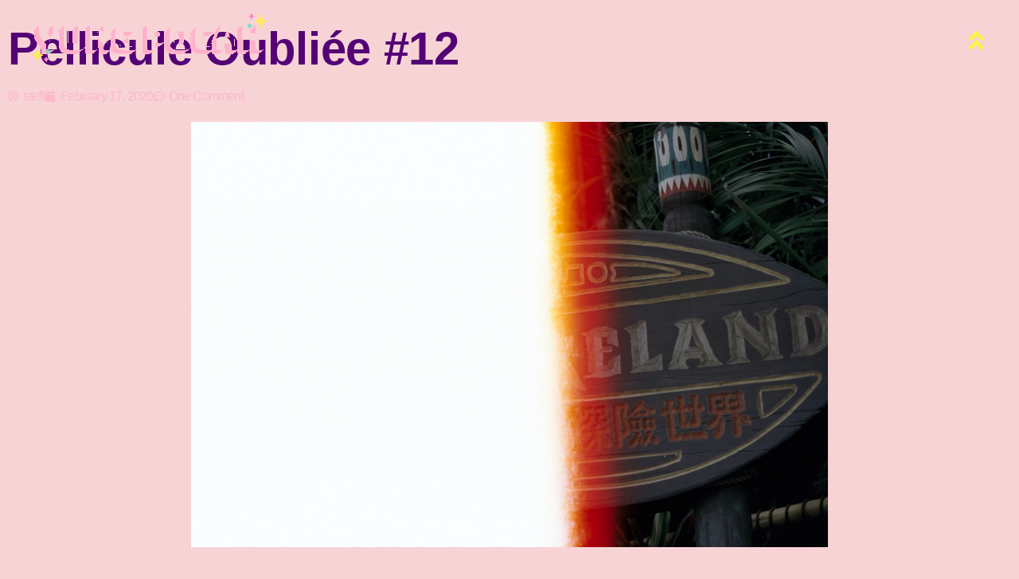

--- FILE ---
content_type: text/html; charset=UTF-8
request_url: https://yungpocah.com/2020/02/17/pellicule-oubliee-12/
body_size: 19399
content:
<!doctype html>
<html lang="en-US">
<head>
	<meta charset="UTF-8">
	<meta name="viewport" content="width=device-width, initial-scale=1">
	<link rel="profile" href="https://gmpg.org/xfn/11">
	<title>Pellicule oubliée #12 &#8211; yung pocah</title>
<meta name='robots' content='max-image-preview:large' />

            <script data-no-defer="1" data-ezscrex="false" data-cfasync="false" data-pagespeed-no-defer data-cookieconsent="ignore">
                var ctPublicFunctions = {"_ajax_nonce":"73128f628b","_rest_nonce":"46fcd6197f","_ajax_url":"\/wp-admin\/admin-ajax.php","_rest_url":"https:\/\/yungpocah.com\/wp-json\/","data__cookies_type":"native","data__ajax_type":"rest","data__bot_detector_enabled":0,"data__frontend_data_log_enabled":1,"cookiePrefix":"","wprocket_detected":false,"host_url":"yungpocah.com","text__ee_click_to_select":"Click to select the whole data","text__ee_original_email":"The complete one is","text__ee_got_it":"Got it","text__ee_blocked":"Blocked","text__ee_cannot_connect":"Cannot connect","text__ee_cannot_decode":"Can not decode email. Unknown reason","text__ee_email_decoder":"CleanTalk email decoder","text__ee_wait_for_decoding":"The magic is on the way!","text__ee_decoding_process":"Please wait a few seconds while we decode the contact data."}
            </script>
        
            <script data-no-defer="1" data-ezscrex="false" data-cfasync="false" data-pagespeed-no-defer data-cookieconsent="ignore">
                var ctPublic = {"_ajax_nonce":"73128f628b","settings__forms__check_internal":"0","settings__forms__check_external":"0","settings__forms__force_protection":0,"settings__forms__search_test":"1","settings__data__bot_detector_enabled":0,"settings__sfw__anti_crawler":0,"blog_home":"https:\/\/yungpocah.com\/","pixel__setting":"0","pixel__enabled":false,"pixel__url":null,"data__email_check_before_post":1,"data__email_check_exist_post":0,"data__cookies_type":"native","data__key_is_ok":true,"data__visible_fields_required":true,"wl_brandname":"Anti-Spam by CleanTalk","wl_brandname_short":"CleanTalk","ct_checkjs_key":1569738001,"emailEncoderPassKey":"993183645381ddafbb083e74aae83769","bot_detector_forms_excluded":"W10=","advancedCacheExists":false,"varnishCacheExists":false,"wc_ajax_add_to_cart":true}
            </script>
        <link rel='dns-prefetch' href='//cdn.elementor.com' />
<link rel='dns-prefetch' href='//stats.wp.com' />
<link rel="alternate" type="application/rss+xml" title="yung pocah &raquo; Feed" href="https://yungpocah.com/feed/" />
<link rel="alternate" type="application/rss+xml" title="yung pocah &raquo; Comments Feed" href="https://yungpocah.com/comments/feed/" />
<link rel="alternate" type="application/rss+xml" title="yung pocah &raquo; Pellicule oubliée #12 Comments Feed" href="https://yungpocah.com/2020/02/17/pellicule-oubliee-12/feed/" />
<link rel="alternate" title="oEmbed (JSON)" type="application/json+oembed" href="https://yungpocah.com/wp-json/oembed/1.0/embed?url=https%3A%2F%2Fyungpocah.com%2F2020%2F02%2F17%2Fpellicule-oubliee-12%2F" />
<link rel="alternate" title="oEmbed (XML)" type="text/xml+oembed" href="https://yungpocah.com/wp-json/oembed/1.0/embed?url=https%3A%2F%2Fyungpocah.com%2F2020%2F02%2F17%2Fpellicule-oubliee-12%2F&#038;format=xml" />
<style id='wp-img-auto-sizes-contain-inline-css'>
img:is([sizes=auto i],[sizes^="auto," i]){contain-intrinsic-size:3000px 1500px}
/*# sourceURL=wp-img-auto-sizes-contain-inline-css */
</style>
<style id='wp-emoji-styles-inline-css'>

	img.wp-smiley, img.emoji {
		display: inline !important;
		border: none !important;
		box-shadow: none !important;
		height: 1em !important;
		width: 1em !important;
		margin: 0 0.07em !important;
		vertical-align: -0.1em !important;
		background: none !important;
		padding: 0 !important;
	}
/*# sourceURL=wp-emoji-styles-inline-css */
</style>
<link rel='stylesheet' id='cleantalk-public-css-css' href='https://yungpocah.com/wp-content/plugins/cleantalk-spam-protect/css/cleantalk-public.min.css?ver=6.68_1763053400' media='all' />
<link rel='stylesheet' id='cleantalk-email-decoder-css-css' href='https://yungpocah.com/wp-content/plugins/cleantalk-spam-protect/css/cleantalk-email-decoder.min.css?ver=6.68_1763053400' media='all' />
<link rel='stylesheet' id='ea11y-widget-fonts-css' href='https://yungpocah.com/wp-content/plugins/pojo-accessibility/assets/build/fonts.css?ver=3.7.0' media='all' />
<link rel='stylesheet' id='ea11y-skip-link-css' href='https://yungpocah.com/wp-content/plugins/pojo-accessibility/assets/build/skip-link.css?ver=3.7.0' media='all' />
<link rel='stylesheet' id='hello-elementor-css' href='https://yungpocah.com/wp-content/themes/hello-elementor/style.min.css?ver=3.3.0' media='all' />
<link rel='stylesheet' id='hello-elementor-theme-style-css' href='https://yungpocah.com/wp-content/themes/hello-elementor/theme.min.css?ver=3.3.0' media='all' />
<link rel='stylesheet' id='hello-elementor-header-footer-css' href='https://yungpocah.com/wp-content/themes/hello-elementor/header-footer.min.css?ver=3.3.0' media='all' />
<link rel='stylesheet' id='elementor-frontend-css' href='https://yungpocah.com/wp-content/plugins/elementor/assets/css/frontend.min.css?ver=3.33.0' media='all' />
<style id='elementor-frontend-inline-css'>
.elementor-kit-6058{--e-global-color-primary:#540375;--e-global-color-secondary:#540375;--e-global-color-text:#540375;--e-global-color-accent:#540375;--e-global-color-6d705f3e:#B0EFD1;--e-global-color-7c747877:#F0DEC9;--e-global-color-117abe09:#FAB8CA;--e-global-color-53ef784c:#FFF;--e-global-color-cd1e84d:#F9E0E299;--e-global-color-a983356:#F9E0E2;--e-global-color-02754a5:#FFFFFF00;--e-global-color-ef9a968:#FFFFFF;--e-global-typography-primary-font-family:"Lora";--e-global-typography-primary-font-size:58px;--e-global-typography-primary-font-weight:700;--e-global-typography-primary-text-transform:capitalize;--e-global-typography-primary-font-style:normal;--e-global-typography-primary-text-decoration:none;--e-global-typography-primary-line-height:56px;--e-global-typography-primary-letter-spacing:-0.3px;--e-global-typography-primary-word-spacing:0px;--e-global-typography-secondary-font-family:"Inter";--e-global-typography-secondary-font-size:20px;--e-global-typography-secondary-font-weight:600;--e-global-typography-secondary-text-transform:capitalize;--e-global-typography-secondary-font-style:normal;--e-global-typography-secondary-text-decoration:none;--e-global-typography-secondary-line-height:24px;--e-global-typography-secondary-letter-spacing:0px;--e-global-typography-secondary-word-spacing:0px;--e-global-typography-text-font-family:"Inter";--e-global-typography-text-font-size:16px;--e-global-typography-text-font-weight:400;--e-global-typography-text-text-transform:none;--e-global-typography-text-font-style:normal;--e-global-typography-text-text-decoration:none;--e-global-typography-text-line-height:1.5em;--e-global-typography-text-letter-spacing:-0.8px;--e-global-typography-text-word-spacing:0px;--e-global-typography-accent-font-family:"Inter";--e-global-typography-accent-font-size:16px;--e-global-typography-accent-font-weight:500;--e-global-typography-accent-text-transform:capitalize;--e-global-typography-accent-font-style:normal;--e-global-typography-accent-text-decoration:none;--e-global-typography-accent-line-height:1em;--e-global-typography-accent-letter-spacing:-0.2px;--e-global-typography-accent-word-spacing:0px;--e-global-typography-13b2551-font-family:"Inter";--e-global-typography-13b2551-font-size:28px;--e-global-typography-13b2551-font-weight:600;--e-global-typography-13b2551-text-transform:capitalize;--e-global-typography-13b2551-font-style:normal;--e-global-typography-13b2551-text-decoration:none;--e-global-typography-13b2551-line-height:1.6em;--e-global-typography-13b2551-letter-spacing:-0.7px;--e-global-typography-02da0e9-font-family:"Inter";--e-global-typography-02da0e9-font-size:16px;--e-global-typography-02da0e9-font-weight:600;--e-global-typography-02da0e9-text-transform:capitalize;--e-global-typography-02da0e9-font-style:normal;--e-global-typography-02da0e9-text-decoration:none;--e-global-typography-02da0e9-line-height:26px;--e-global-typography-628465a-font-family:"Lora";--e-global-typography-628465a-font-size:78px;--e-global-typography-628465a-font-weight:700;--e-global-typography-628465a-text-transform:capitalize;--e-global-typography-628465a-font-style:normal;--e-global-typography-628465a-text-decoration:none;--e-global-typography-628465a-line-height:74px;--e-global-typography-628465a-letter-spacing:-2.3px;--e-global-typography-dfc7301-font-family:"Inter";--e-global-typography-dfc7301-font-size:16px;--e-global-typography-dfc7301-font-weight:700;--e-global-typography-dfc7301-text-transform:uppercase;--e-global-typography-dfc7301-font-style:normal;--e-global-typography-dfc7301-text-decoration:none;--e-global-typography-dfc7301-line-height:24px;--e-global-typography-dfc7301-letter-spacing:7.1px;--e-global-typography-dfc7301-word-spacing:0px;background-color:#F8D3D6;font-family:"Inter", Sans-serif;font-size:16px;font-weight:400;text-transform:none;font-style:normal;text-decoration:none;line-height:1.5em;letter-spacing:-0.8px;word-spacing:0px;}.elementor-kit-6058 e-page-transition{background-color:#FFBC7D;}.elementor-kit-6058 h1{color:#FFDEDE;font-family:"Playfair Display", Sans-serif;}.elementor-kit-6058 h2{color:#CCFFEC;font-family:"Playfair Display", Sans-serif;}.elementor-kit-6058 h3{font-family:"Playfair Display", Sans-serif;}.elementor-kit-6058 h4{font-family:"Playfair Display", Sans-serif;}.elementor-kit-6058 h5{font-family:"Playfair Display", Sans-serif;}.elementor-kit-6058 h6{font-family:"Roboto Slab", Sans-serif;font-weight:300;}.elementor-kit-6058 button,.elementor-kit-6058 input[type="button"],.elementor-kit-6058 input[type="submit"],.elementor-kit-6058 .elementor-button{font-family:"Playfair Display", Sans-serif;}.elementor-kit-6058 label{color:var( --e-global-color-primary );font-family:"Inter", Sans-serif;font-size:16px;font-weight:300;}.elementor-kit-6058 input:not([type="button"]):not([type="submit"]),.elementor-kit-6058 textarea,.elementor-kit-6058 .elementor-field-textual{font-family:"Inter", Sans-serif;font-size:16px;font-weight:300;text-transform:none;font-style:normal;text-decoration:none;letter-spacing:0px;color:#E23125C2;}.elementor-kit-6058 input:focus:not([type="button"]):not([type="submit"]),.elementor-kit-6058 textarea:focus,.elementor-kit-6058 .elementor-field-textual:focus{color:var( --e-global-color-primary );}.elementor-section.elementor-section-boxed > .elementor-container{max-width:1500px;}.e-con{--container-max-width:1500px;}.elementor-widget:not(:last-child){margin-block-end:0px;}.elementor-element{--widgets-spacing:0px 0px;--widgets-spacing-row:0px;--widgets-spacing-column:0px;}{}h1.entry-title{display:var(--page-title-display);}@media(max-width:1024px){.elementor-kit-6058{--e-global-typography-primary-font-size:38px;--e-global-typography-primary-line-height:1em;--e-global-typography-text-font-size:14px;--e-global-typography-13b2551-font-size:22px;--e-global-typography-02da0e9-font-size:14px;--e-global-typography-628465a-font-size:58px;--e-global-typography-628465a-line-height:1em;--e-global-typography-dfc7301-font-size:14px;--e-global-typography-dfc7301-letter-spacing:6px;font-size:14px;}.elementor-section.elementor-section-boxed > .elementor-container{max-width:1024px;}.e-con{--container-max-width:1024px;}}@media(max-width:767px){.elementor-kit-6058{--e-global-typography-primary-font-size:28px;--e-global-typography-accent-font-size:14px;--e-global-typography-13b2551-font-size:18px;--e-global-typography-628465a-font-size:36px;--e-global-typography-628465a-letter-spacing:-2px;--e-global-typography-dfc7301-font-size:12px;--e-global-typography-dfc7301-letter-spacing:4px;}.elementor-section.elementor-section-boxed > .elementor-container{max-width:767px;}.e-con{--container-max-width:767px;}}
.elementor-widget-heading .elementor-heading-title{font-family:var( --e-global-typography-primary-font-family ), Sans-serif;font-size:var( --e-global-typography-primary-font-size );font-weight:var( --e-global-typography-primary-font-weight );text-transform:var( --e-global-typography-primary-text-transform );font-style:var( --e-global-typography-primary-font-style );text-decoration:var( --e-global-typography-primary-text-decoration );line-height:var( --e-global-typography-primary-line-height );letter-spacing:var( --e-global-typography-primary-letter-spacing );word-spacing:var( --e-global-typography-primary-word-spacing );color:var( --e-global-color-primary );}.elementor-widget-post-info .elementor-icon-list-item:not(:last-child):after{border-color:var( --e-global-color-text );}.elementor-widget-post-info .elementor-icon-list-icon i{color:var( --e-global-color-primary );}.elementor-widget-post-info .elementor-icon-list-icon svg{fill:var( --e-global-color-primary );}.elementor-widget-post-info .elementor-icon-list-text, .elementor-widget-post-info .elementor-icon-list-text a{color:var( --e-global-color-secondary );}.elementor-widget-post-info .elementor-icon-list-item{font-family:var( --e-global-typography-text-font-family ), Sans-serif;font-size:var( --e-global-typography-text-font-size );font-weight:var( --e-global-typography-text-font-weight );text-transform:var( --e-global-typography-text-text-transform );font-style:var( --e-global-typography-text-font-style );text-decoration:var( --e-global-typography-text-text-decoration );line-height:var( --e-global-typography-text-line-height );letter-spacing:var( --e-global-typography-text-letter-spacing );word-spacing:var( --e-global-typography-text-word-spacing );}.elementor-1661 .elementor-element.elementor-element-5aaede7 .elementor-icon-list-icon i{color:var( --e-global-color-117abe09 );font-size:14px;}.elementor-1661 .elementor-element.elementor-element-5aaede7 .elementor-icon-list-icon svg{fill:var( --e-global-color-117abe09 );--e-icon-list-icon-size:14px;}.elementor-1661 .elementor-element.elementor-element-5aaede7 .elementor-icon-list-icon{width:14px;}.elementor-1661 .elementor-element.elementor-element-5aaede7 .elementor-icon-list-text, .elementor-1661 .elementor-element.elementor-element-5aaede7 .elementor-icon-list-text a{color:var( --e-global-color-117abe09 );}.elementor-widget-image .widget-image-caption{color:var( --e-global-color-text );font-family:var( --e-global-typography-text-font-family ), Sans-serif;font-size:var( --e-global-typography-text-font-size );font-weight:var( --e-global-typography-text-font-weight );text-transform:var( --e-global-typography-text-text-transform );font-style:var( --e-global-typography-text-font-style );text-decoration:var( --e-global-typography-text-text-decoration );line-height:var( --e-global-typography-text-line-height );letter-spacing:var( --e-global-typography-text-letter-spacing );word-spacing:var( --e-global-typography-text-word-spacing );}.elementor-widget-divider{--divider-color:var( --e-global-color-secondary );}.elementor-widget-divider .elementor-divider__text{color:var( --e-global-color-secondary );font-family:var( --e-global-typography-secondary-font-family ), Sans-serif;font-size:var( --e-global-typography-secondary-font-size );font-weight:var( --e-global-typography-secondary-font-weight );text-transform:var( --e-global-typography-secondary-text-transform );font-style:var( --e-global-typography-secondary-font-style );text-decoration:var( --e-global-typography-secondary-text-decoration );line-height:var( --e-global-typography-secondary-line-height );letter-spacing:var( --e-global-typography-secondary-letter-spacing );word-spacing:var( --e-global-typography-secondary-word-spacing );}.elementor-widget-divider.elementor-view-stacked .elementor-icon{background-color:var( --e-global-color-secondary );}.elementor-widget-divider.elementor-view-framed .elementor-icon, .elementor-widget-divider.elementor-view-default .elementor-icon{color:var( --e-global-color-secondary );border-color:var( --e-global-color-secondary );}.elementor-widget-divider.elementor-view-framed .elementor-icon, .elementor-widget-divider.elementor-view-default .elementor-icon svg{fill:var( --e-global-color-secondary );}.elementor-1661 .elementor-element.elementor-element-41a5e4e{--divider-border-style:solid;--divider-color:var( --e-global-color-117abe09 );--divider-border-width:1px;}.elementor-1661 .elementor-element.elementor-element-41a5e4e .elementor-divider-separator{width:100%;}.elementor-1661 .elementor-element.elementor-element-41a5e4e .elementor-divider{padding-block-start:15px;padding-block-end:15px;}.elementor-1661 .elementor-element.elementor-element-7f2398c > .elementor-element-populated{border-style:solid;border-width:0px 2px 0px 0px;}.elementor-1661 .elementor-element.elementor-element-7f2398c > .elementor-element-populated, .elementor-1661 .elementor-element.elementor-element-7f2398c > .elementor-element-populated > .elementor-background-overlay, .elementor-1661 .elementor-element.elementor-element-7f2398c > .elementor-background-slideshow{border-radius:0px 1px 0px 0px;}.elementor-widget-text-editor{font-family:var( --e-global-typography-text-font-family ), Sans-serif;font-size:var( --e-global-typography-text-font-size );font-weight:var( --e-global-typography-text-font-weight );text-transform:var( --e-global-typography-text-text-transform );font-style:var( --e-global-typography-text-font-style );text-decoration:var( --e-global-typography-text-text-decoration );line-height:var( --e-global-typography-text-line-height );letter-spacing:var( --e-global-typography-text-letter-spacing );word-spacing:var( --e-global-typography-text-word-spacing );color:var( --e-global-color-text );}.elementor-widget-text-editor.elementor-drop-cap-view-stacked .elementor-drop-cap{background-color:var( --e-global-color-primary );}.elementor-widget-text-editor.elementor-drop-cap-view-framed .elementor-drop-cap, .elementor-widget-text-editor.elementor-drop-cap-view-default .elementor-drop-cap{color:var( --e-global-color-primary );border-color:var( --e-global-color-primary );}.elementor-1661 .elementor-element.elementor-element-e7fda0f{text-align:center;}.elementor-1661 .elementor-element.elementor-element-2673dd2 > .elementor-element-populated{border-style:solid;border-width:0px 2px 0px 0px;}.elementor-1661 .elementor-element.elementor-element-2673dd2 > .elementor-element-populated, .elementor-1661 .elementor-element.elementor-element-2673dd2 > .elementor-element-populated > .elementor-background-overlay, .elementor-1661 .elementor-element.elementor-element-2673dd2 > .elementor-background-slideshow{border-radius:0px 1px 0px 0px;}.elementor-1661 .elementor-element.elementor-element-ca013d9{text-align:center;}.elementor-1661 .elementor-element.elementor-element-14a9d2c{text-align:center;}.elementor-1661 .elementor-element.elementor-element-1f66c70{text-align:center;}.elementor-1661 .elementor-element.elementor-element-79de80b{--divider-border-style:solid;--divider-color:var( --e-global-color-117abe09 );--divider-border-width:1px;}.elementor-1661 .elementor-element.elementor-element-79de80b .elementor-divider-separator{width:100%;}.elementor-1661 .elementor-element.elementor-element-79de80b .elementor-divider{padding-block-start:15px;padding-block-end:15px;}.elementor-1661 .elementor-element.elementor-element-56e26a0{--spacer-size:50px;}.elementor-widget-portfolio a .elementor-portfolio-item__overlay{background-color:var( --e-global-color-accent );}.elementor-widget-portfolio .elementor-portfolio-item__title{font-family:var( --e-global-typography-primary-font-family ), Sans-serif;font-size:var( --e-global-typography-primary-font-size );font-weight:var( --e-global-typography-primary-font-weight );text-transform:var( --e-global-typography-primary-text-transform );font-style:var( --e-global-typography-primary-font-style );text-decoration:var( --e-global-typography-primary-text-decoration );line-height:var( --e-global-typography-primary-line-height );letter-spacing:var( --e-global-typography-primary-letter-spacing );word-spacing:var( --e-global-typography-primary-word-spacing );}.elementor-widget-portfolio .elementor-portfolio__filter{color:var( --e-global-color-text );font-family:var( --e-global-typography-primary-font-family ), Sans-serif;font-size:var( --e-global-typography-primary-font-size );font-weight:var( --e-global-typography-primary-font-weight );text-transform:var( --e-global-typography-primary-text-transform );font-style:var( --e-global-typography-primary-font-style );text-decoration:var( --e-global-typography-primary-text-decoration );line-height:var( --e-global-typography-primary-line-height );letter-spacing:var( --e-global-typography-primary-letter-spacing );word-spacing:var( --e-global-typography-primary-word-spacing );}.elementor-widget-portfolio .elementor-portfolio__filter.elementor-active{color:var( --e-global-color-primary );}.elementor-1661 .elementor-element.elementor-element-bb6f09a .elementor-post__thumbnail__link{padding-bottom:calc( 2 * 100% );}.elementor-1661 .elementor-element.elementor-element-bb6f09a:after{content:"2";position:absolute;color:transparent;}@media(max-width:1024px){.elementor-widget-heading .elementor-heading-title{font-size:var( --e-global-typography-primary-font-size );line-height:var( --e-global-typography-primary-line-height );letter-spacing:var( --e-global-typography-primary-letter-spacing );word-spacing:var( --e-global-typography-primary-word-spacing );}.elementor-widget-post-info .elementor-icon-list-item{font-size:var( --e-global-typography-text-font-size );line-height:var( --e-global-typography-text-line-height );letter-spacing:var( --e-global-typography-text-letter-spacing );word-spacing:var( --e-global-typography-text-word-spacing );}.elementor-widget-image .widget-image-caption{font-size:var( --e-global-typography-text-font-size );line-height:var( --e-global-typography-text-line-height );letter-spacing:var( --e-global-typography-text-letter-spacing );word-spacing:var( --e-global-typography-text-word-spacing );}.elementor-widget-divider .elementor-divider__text{font-size:var( --e-global-typography-secondary-font-size );line-height:var( --e-global-typography-secondary-line-height );letter-spacing:var( --e-global-typography-secondary-letter-spacing );word-spacing:var( --e-global-typography-secondary-word-spacing );}.elementor-widget-text-editor{font-size:var( --e-global-typography-text-font-size );line-height:var( --e-global-typography-text-line-height );letter-spacing:var( --e-global-typography-text-letter-spacing );word-spacing:var( --e-global-typography-text-word-spacing );}.elementor-widget-portfolio .elementor-portfolio-item__title{font-size:var( --e-global-typography-primary-font-size );line-height:var( --e-global-typography-primary-line-height );letter-spacing:var( --e-global-typography-primary-letter-spacing );word-spacing:var( --e-global-typography-primary-word-spacing );}.elementor-widget-portfolio .elementor-portfolio__filter{font-size:var( --e-global-typography-primary-font-size );line-height:var( --e-global-typography-primary-line-height );letter-spacing:var( --e-global-typography-primary-letter-spacing );word-spacing:var( --e-global-typography-primary-word-spacing );}}@media(max-width:767px){.elementor-widget-heading .elementor-heading-title{font-size:var( --e-global-typography-primary-font-size );line-height:var( --e-global-typography-primary-line-height );letter-spacing:var( --e-global-typography-primary-letter-spacing );word-spacing:var( --e-global-typography-primary-word-spacing );}.elementor-widget-post-info .elementor-icon-list-item{font-size:var( --e-global-typography-text-font-size );line-height:var( --e-global-typography-text-line-height );letter-spacing:var( --e-global-typography-text-letter-spacing );word-spacing:var( --e-global-typography-text-word-spacing );}.elementor-widget-image .widget-image-caption{font-size:var( --e-global-typography-text-font-size );line-height:var( --e-global-typography-text-line-height );letter-spacing:var( --e-global-typography-text-letter-spacing );word-spacing:var( --e-global-typography-text-word-spacing );}.elementor-widget-divider .elementor-divider__text{font-size:var( --e-global-typography-secondary-font-size );line-height:var( --e-global-typography-secondary-line-height );letter-spacing:var( --e-global-typography-secondary-letter-spacing );word-spacing:var( --e-global-typography-secondary-word-spacing );}.elementor-widget-text-editor{font-size:var( --e-global-typography-text-font-size );line-height:var( --e-global-typography-text-line-height );letter-spacing:var( --e-global-typography-text-letter-spacing );word-spacing:var( --e-global-typography-text-word-spacing );}.elementor-widget-portfolio .elementor-portfolio-item__title{font-size:var( --e-global-typography-primary-font-size );line-height:var( --e-global-typography-primary-line-height );letter-spacing:var( --e-global-typography-primary-letter-spacing );word-spacing:var( --e-global-typography-primary-word-spacing );}.elementor-widget-portfolio .elementor-portfolio__filter{font-size:var( --e-global-typography-primary-font-size );line-height:var( --e-global-typography-primary-line-height );letter-spacing:var( --e-global-typography-primary-letter-spacing );word-spacing:var( --e-global-typography-primary-word-spacing );}}
.elementor-6567 .elementor-element.elementor-element-d391614 > .elementor-container > .elementor-column > .elementor-widget-wrap{align-content:center;align-items:center;}.elementor-6567 .elementor-element.elementor-element-d391614 > .elementor-container{min-height:80px;}.elementor-6567 .elementor-element.elementor-element-d391614{overflow:hidden;margin-top:0px;margin-bottom:-80px;padding:0% 3% 0% 3%;z-index:9999;}.elementor-widget-image .widget-image-caption{color:var( --e-global-color-text );font-family:var( --e-global-typography-text-font-family ), Sans-serif;font-size:var( --e-global-typography-text-font-size );font-weight:var( --e-global-typography-text-font-weight );text-transform:var( --e-global-typography-text-text-transform );font-style:var( --e-global-typography-text-font-style );text-decoration:var( --e-global-typography-text-text-decoration );line-height:var( --e-global-typography-text-line-height );letter-spacing:var( --e-global-typography-text-letter-spacing );word-spacing:var( --e-global-typography-text-word-spacing );}.elementor-6567 .elementor-element.elementor-element-66babfb{width:100%;max-width:100%;text-align:left;}.elementor-6567 .elementor-element.elementor-element-22089e8e.elementor-column > .elementor-widget-wrap{justify-content:flex-end;}.elementor-widget-icon.elementor-view-stacked .elementor-icon{background-color:var( --e-global-color-primary );}.elementor-widget-icon.elementor-view-framed .elementor-icon, .elementor-widget-icon.elementor-view-default .elementor-icon{color:var( --e-global-color-primary );border-color:var( --e-global-color-primary );}.elementor-widget-icon.elementor-view-framed .elementor-icon, .elementor-widget-icon.elementor-view-default .elementor-icon svg{fill:var( --e-global-color-primary );}.elementor-6567 .elementor-element.elementor-element-3bf26566{width:100%;max-width:100%;}.elementor-6567 .elementor-element.elementor-element-3bf26566 > .elementor-widget-container{margin:0px 0px -7px 30px;}.elementor-6567 .elementor-element.elementor-element-3bf26566 .elementor-icon-wrapper{text-align:right;}.elementor-6567 .elementor-element.elementor-element-3bf26566.elementor-view-stacked .elementor-icon{background-color:#FFF249;}.elementor-6567 .elementor-element.elementor-element-3bf26566.elementor-view-framed .elementor-icon, .elementor-6567 .elementor-element.elementor-element-3bf26566.elementor-view-default .elementor-icon{color:#FFF249;border-color:#FFF249;}.elementor-6567 .elementor-element.elementor-element-3bf26566.elementor-view-framed .elementor-icon, .elementor-6567 .elementor-element.elementor-element-3bf26566.elementor-view-default .elementor-icon svg{fill:#FFF249;}.elementor-6567 .elementor-element.elementor-element-3bf26566.elementor-view-stacked .elementor-icon:hover{background-color:#4F2385;}.elementor-6567 .elementor-element.elementor-element-3bf26566.elementor-view-framed .elementor-icon:hover, .elementor-6567 .elementor-element.elementor-element-3bf26566.elementor-view-default .elementor-icon:hover{color:#4F2385;border-color:#4F2385;}.elementor-6567 .elementor-element.elementor-element-3bf26566.elementor-view-framed .elementor-icon:hover, .elementor-6567 .elementor-element.elementor-element-3bf26566.elementor-view-default .elementor-icon:hover svg{fill:#4F2385;}.elementor-6567 .elementor-element.elementor-element-3bf26566 .elementor-icon{font-size:30px;}.elementor-6567 .elementor-element.elementor-element-3bf26566 .elementor-icon svg{height:30px;}.elementor-theme-builder-content-area{height:400px;}.elementor-location-header:before, .elementor-location-footer:before{content:"";display:table;clear:both;}@media(max-width:1024px){.elementor-widget-image .widget-image-caption{font-size:var( --e-global-typography-text-font-size );line-height:var( --e-global-typography-text-line-height );letter-spacing:var( --e-global-typography-text-letter-spacing );word-spacing:var( --e-global-typography-text-word-spacing );}.elementor-6567 .elementor-element.elementor-element-66babfb img{width:50%;}}@media(max-width:767px){.elementor-6567 .elementor-element.elementor-element-23205296{width:20%;}.elementor-widget-image .widget-image-caption{font-size:var( --e-global-typography-text-font-size );line-height:var( --e-global-typography-text-line-height );letter-spacing:var( --e-global-typography-text-letter-spacing );word-spacing:var( --e-global-typography-text-word-spacing );}.elementor-6567 .elementor-element.elementor-element-66babfb{align-self:center;}.elementor-6567 .elementor-element.elementor-element-66babfb img{width:50%;height:15px;object-fit:fill;}.elementor-6567 .elementor-element.elementor-element-22089e8e{width:80%;}.elementor-6567 .elementor-element.elementor-element-3bf26566 > .elementor-widget-container{margin:0px 0px -7px 15px;}.elementor-6567 .elementor-element.elementor-element-3bf26566 .elementor-icon{font-size:9px;}.elementor-6567 .elementor-element.elementor-element-3bf26566 .elementor-icon svg{height:9px;}}
.elementor-6577 .elementor-element.elementor-element-42d395e7 > .elementor-container > .elementor-column > .elementor-widget-wrap{align-content:center;align-items:center;}.elementor-6577 .elementor-element.elementor-element-42d395e7 > .elementor-container{min-height:90px;}.elementor-6577 .elementor-element.elementor-element-42d395e7{border-style:dotted;border-width:1px 0px 0px 0px;border-color:#d6d6d6;}.elementor-6577 .elementor-element.elementor-element-51502653 .elementor-repeater-item-993ef04.elementor-social-icon i{color:#DAFFB2;}.elementor-6577 .elementor-element.elementor-element-51502653 .elementor-repeater-item-993ef04.elementor-social-icon svg{fill:#DAFFB2;}.elementor-6577 .elementor-element.elementor-element-51502653{--grid-template-columns:repeat(0, auto);width:100%;max-width:100%;align-self:center;--icon-size:40px;--grid-column-gap:0px;--grid-row-gap:0px;}.elementor-6577 .elementor-element.elementor-element-51502653 .elementor-widget-container{text-align:center;}.elementor-6577 .elementor-element.elementor-element-51502653 > .elementor-widget-container{border-style:none;}.elementor-6577 .elementor-element.elementor-element-51502653 .elementor-social-icon{background-color:rgba(255,255,255,0);--icon-padding:0em;border-style:none;}.elementor-6577 .elementor-element.elementor-element-51502653 .elementor-social-icon:hover{background-color:rgba(255,255,255,0);}.elementor-6577 .elementor-element.elementor-element-51502653 .elementor-social-icon:hover i{color:#BF2CC4;}.elementor-6577 .elementor-element.elementor-element-51502653 .elementor-social-icon:hover svg{fill:#BF2CC4;}.elementor-theme-builder-content-area{height:400px;}.elementor-location-header:before, .elementor-location-footer:before{content:"";display:table;clear:both;}@media(max-width:1024px){.elementor-6577 .elementor-element.elementor-element-42d395e7{padding:10px 20px 10px 20px;}}@media(max-width:767px){.elementor-6577 .elementor-element.elementor-element-42d395e7{padding:20px 20px 0px 20px;}.elementor-6577 .elementor-element.elementor-element-51502653 .elementor-widget-container{text-align:center;}.elementor-6577 .elementor-element.elementor-element-51502653 > .elementor-widget-container{padding:0px 0px 20px 0px;}.elementor-6577 .elementor-element.elementor-element-51502653{--icon-size:20px;}}
.elementor-6586 .elementor-element.elementor-element-2863226{--spacer-size:100px;}
/*# sourceURL=elementor-frontend-inline-css */
</style>
<link rel='stylesheet' id='widget-image-css' href='https://yungpocah.com/wp-content/plugins/elementor/assets/css/widget-image.min.css?ver=3.33.0' media='all' />
<link rel='stylesheet' id='e-animation-wobble-skew-css' href='https://yungpocah.com/wp-content/plugins/elementor/assets/lib/animations/styles/e-animation-wobble-skew.min.css?ver=3.33.0' media='all' />
<link rel='stylesheet' id='e-sticky-css' href='https://yungpocah.com/wp-content/plugins/elementor-pro/assets/css/modules/sticky.min.css?ver=3.33.1' media='all' />
<link rel='stylesheet' id='widget-social-icons-css' href='https://yungpocah.com/wp-content/plugins/elementor/assets/css/widget-social-icons.min.css?ver=3.33.0' media='all' />
<link rel='stylesheet' id='e-apple-webkit-css' href='https://yungpocah.com/wp-content/plugins/elementor/assets/css/conditionals/apple-webkit.min.css?ver=3.33.0' media='all' />
<link rel='stylesheet' id='widget-spacer-css' href='https://yungpocah.com/wp-content/plugins/elementor/assets/css/widget-spacer.min.css?ver=3.33.0' media='all' />
<link rel='stylesheet' id='elementor-icons-css' href='https://yungpocah.com/wp-content/plugins/elementor/assets/lib/eicons/css/elementor-icons.min.css?ver=5.44.0' media='all' />
<link rel='stylesheet' id='font-awesome-5-all-css' href='https://yungpocah.com/wp-content/plugins/elementor/assets/lib/font-awesome/css/all.min.css?ver=3.33.0' media='all' />
<link rel='stylesheet' id='font-awesome-4-shim-css' href='https://yungpocah.com/wp-content/plugins/elementor/assets/lib/font-awesome/css/v4-shims.min.css?ver=3.33.0' media='all' />
<link rel='stylesheet' id='widget-heading-css' href='https://yungpocah.com/wp-content/plugins/elementor/assets/css/widget-heading.min.css?ver=3.33.0' media='all' />
<link rel='stylesheet' id='widget-post-info-css' href='https://yungpocah.com/wp-content/plugins/elementor-pro/assets/css/widget-post-info.min.css?ver=3.33.1' media='all' />
<link rel='stylesheet' id='widget-icon-list-css' href='https://yungpocah.com/wp-content/plugins/elementor/assets/css/widget-icon-list.min.css?ver=3.33.0' media='all' />
<link rel='stylesheet' id='elementor-icons-shared-0-css' href='https://yungpocah.com/wp-content/plugins/elementor/assets/lib/font-awesome/css/fontawesome.min.css?ver=5.15.3' media='all' />
<link rel='stylesheet' id='elementor-icons-fa-regular-css' href='https://yungpocah.com/wp-content/plugins/elementor/assets/lib/font-awesome/css/regular.min.css?ver=5.15.3' media='all' />
<link rel='stylesheet' id='elementor-icons-fa-solid-css' href='https://yungpocah.com/wp-content/plugins/elementor/assets/lib/font-awesome/css/solid.min.css?ver=5.15.3' media='all' />
<link rel='stylesheet' id='widget-divider-css' href='https://yungpocah.com/wp-content/plugins/elementor/assets/css/widget-divider.min.css?ver=3.33.0' media='all' />
<link rel='stylesheet' id='widget-posts-css' href='https://yungpocah.com/wp-content/plugins/elementor-pro/assets/css/widget-posts.min.css?ver=3.33.1' media='all' />
<link rel='stylesheet' id='elementor-gf-local-lora-css' href='http://yungpocah.com/wp-content/uploads/elementor/google-fonts/css/lora.css?ver=1742230090' media='all' />
<link rel='stylesheet' id='elementor-gf-local-inter-css' href='http://yungpocah.com/wp-content/uploads/elementor/google-fonts/css/inter.css?ver=1742230095' media='all' />
<link rel='stylesheet' id='elementor-gf-local-playfairdisplay-css' href='http://yungpocah.com/wp-content/uploads/elementor/google-fonts/css/playfairdisplay.css?ver=1742230096' media='all' />
<link rel='stylesheet' id='elementor-gf-local-robotoslab-css' href='http://yungpocah.com/wp-content/uploads/elementor/google-fonts/css/robotoslab.css?ver=1742230099' media='all' />
<link rel='stylesheet' id='elementor-icons-fa-brands-css' href='https://yungpocah.com/wp-content/plugins/elementor/assets/lib/font-awesome/css/brands.min.css?ver=5.15.3' media='all' />
<script src="https://yungpocah.com/wp-content/plugins/cleantalk-spam-protect/js/apbct-public-bundle_gathering.min.js?ver=6.68_1763053400" id="apbct-public-bundle_gathering.min-js-js"></script>
<script src="https://yungpocah.com/wp-includes/js/jquery/jquery.min.js?ver=3.7.1" id="jquery-core-js"></script>
<script src="https://yungpocah.com/wp-includes/js/jquery/jquery-migrate.min.js?ver=3.4.1" id="jquery-migrate-js"></script>
<script src="https://yungpocah.com/wp-content/plugins/elementor/assets/lib/font-awesome/js/v4-shims.min.js?ver=3.33.0" id="font-awesome-4-shim-js"></script>
<link rel="https://api.w.org/" href="https://yungpocah.com/wp-json/" /><link rel="alternate" title="JSON" type="application/json" href="https://yungpocah.com/wp-json/wp/v2/posts/1661" /><link rel="EditURI" type="application/rsd+xml" title="RSD" href="https://yungpocah.com/xmlrpc.php?rsd" />
<meta name="generator" content="WordPress 6.9" />
<link rel="canonical" href="https://yungpocah.com/2020/02/17/pellicule-oubliee-12/" />
<link rel='shortlink' href='https://yungpocah.com/?p=1661' />
	<style>img#wpstats{display:none}</style>
		<meta name="description" content="Douzième pellicule qui traîne dans mes tiroirs. Retour à la fin des vacances d&#039;été à Disneyland Hong Kong et à mon anniversaire à Lyon.">
<meta name="generator" content="Elementor 3.33.0; features: additional_custom_breakpoints; settings: css_print_method-internal, google_font-enabled, font_display-auto">
			<style>
				.e-con.e-parent:nth-of-type(n+4):not(.e-lazyloaded):not(.e-no-lazyload),
				.e-con.e-parent:nth-of-type(n+4):not(.e-lazyloaded):not(.e-no-lazyload) * {
					background-image: none !important;
				}
				@media screen and (max-height: 1024px) {
					.e-con.e-parent:nth-of-type(n+3):not(.e-lazyloaded):not(.e-no-lazyload),
					.e-con.e-parent:nth-of-type(n+3):not(.e-lazyloaded):not(.e-no-lazyload) * {
						background-image: none !important;
					}
				}
				@media screen and (max-height: 640px) {
					.e-con.e-parent:nth-of-type(n+2):not(.e-lazyloaded):not(.e-no-lazyload),
					.e-con.e-parent:nth-of-type(n+2):not(.e-lazyloaded):not(.e-no-lazyload) * {
						background-image: none !important;
					}
				}
			</style>
			<link rel="icon" href="https://yungpocah.com/wp-content/uploads/2023/04/cropped-yp-logo-1-32x32.png" sizes="32x32" />
<link rel="icon" href="https://yungpocah.com/wp-content/uploads/2023/04/cropped-yp-logo-1-192x192.png" sizes="192x192" />
<link rel="apple-touch-icon" href="https://yungpocah.com/wp-content/uploads/2023/04/cropped-yp-logo-1-180x180.png" />
<meta name="msapplication-TileImage" content="https://yungpocah.com/wp-content/uploads/2023/04/cropped-yp-logo-1-270x270.png" />
<style id='global-styles-inline-css'>
:root{--wp--preset--aspect-ratio--square: 1;--wp--preset--aspect-ratio--4-3: 4/3;--wp--preset--aspect-ratio--3-4: 3/4;--wp--preset--aspect-ratio--3-2: 3/2;--wp--preset--aspect-ratio--2-3: 2/3;--wp--preset--aspect-ratio--16-9: 16/9;--wp--preset--aspect-ratio--9-16: 9/16;--wp--preset--color--black: #000000;--wp--preset--color--cyan-bluish-gray: #abb8c3;--wp--preset--color--white: #ffffff;--wp--preset--color--pale-pink: #f78da7;--wp--preset--color--vivid-red: #cf2e2e;--wp--preset--color--luminous-vivid-orange: #ff6900;--wp--preset--color--luminous-vivid-amber: #fcb900;--wp--preset--color--light-green-cyan: #7bdcb5;--wp--preset--color--vivid-green-cyan: #00d084;--wp--preset--color--pale-cyan-blue: #8ed1fc;--wp--preset--color--vivid-cyan-blue: #0693e3;--wp--preset--color--vivid-purple: #9b51e0;--wp--preset--gradient--vivid-cyan-blue-to-vivid-purple: linear-gradient(135deg,rgb(6,147,227) 0%,rgb(155,81,224) 100%);--wp--preset--gradient--light-green-cyan-to-vivid-green-cyan: linear-gradient(135deg,rgb(122,220,180) 0%,rgb(0,208,130) 100%);--wp--preset--gradient--luminous-vivid-amber-to-luminous-vivid-orange: linear-gradient(135deg,rgb(252,185,0) 0%,rgb(255,105,0) 100%);--wp--preset--gradient--luminous-vivid-orange-to-vivid-red: linear-gradient(135deg,rgb(255,105,0) 0%,rgb(207,46,46) 100%);--wp--preset--gradient--very-light-gray-to-cyan-bluish-gray: linear-gradient(135deg,rgb(238,238,238) 0%,rgb(169,184,195) 100%);--wp--preset--gradient--cool-to-warm-spectrum: linear-gradient(135deg,rgb(74,234,220) 0%,rgb(151,120,209) 20%,rgb(207,42,186) 40%,rgb(238,44,130) 60%,rgb(251,105,98) 80%,rgb(254,248,76) 100%);--wp--preset--gradient--blush-light-purple: linear-gradient(135deg,rgb(255,206,236) 0%,rgb(152,150,240) 100%);--wp--preset--gradient--blush-bordeaux: linear-gradient(135deg,rgb(254,205,165) 0%,rgb(254,45,45) 50%,rgb(107,0,62) 100%);--wp--preset--gradient--luminous-dusk: linear-gradient(135deg,rgb(255,203,112) 0%,rgb(199,81,192) 50%,rgb(65,88,208) 100%);--wp--preset--gradient--pale-ocean: linear-gradient(135deg,rgb(255,245,203) 0%,rgb(182,227,212) 50%,rgb(51,167,181) 100%);--wp--preset--gradient--electric-grass: linear-gradient(135deg,rgb(202,248,128) 0%,rgb(113,206,126) 100%);--wp--preset--gradient--midnight: linear-gradient(135deg,rgb(2,3,129) 0%,rgb(40,116,252) 100%);--wp--preset--font-size--small: 13px;--wp--preset--font-size--medium: 20px;--wp--preset--font-size--large: 36px;--wp--preset--font-size--x-large: 42px;--wp--preset--spacing--20: 0.44rem;--wp--preset--spacing--30: 0.67rem;--wp--preset--spacing--40: 1rem;--wp--preset--spacing--50: 1.5rem;--wp--preset--spacing--60: 2.25rem;--wp--preset--spacing--70: 3.38rem;--wp--preset--spacing--80: 5.06rem;--wp--preset--shadow--natural: 6px 6px 9px rgba(0, 0, 0, 0.2);--wp--preset--shadow--deep: 12px 12px 50px rgba(0, 0, 0, 0.4);--wp--preset--shadow--sharp: 6px 6px 0px rgba(0, 0, 0, 0.2);--wp--preset--shadow--outlined: 6px 6px 0px -3px rgb(255, 255, 255), 6px 6px rgb(0, 0, 0);--wp--preset--shadow--crisp: 6px 6px 0px rgb(0, 0, 0);}:root { --wp--style--global--content-size: 800px;--wp--style--global--wide-size: 1200px; }:where(body) { margin: 0; }.wp-site-blocks > .alignleft { float: left; margin-right: 2em; }.wp-site-blocks > .alignright { float: right; margin-left: 2em; }.wp-site-blocks > .aligncenter { justify-content: center; margin-left: auto; margin-right: auto; }:where(.wp-site-blocks) > * { margin-block-start: 24px; margin-block-end: 0; }:where(.wp-site-blocks) > :first-child { margin-block-start: 0; }:where(.wp-site-blocks) > :last-child { margin-block-end: 0; }:root { --wp--style--block-gap: 24px; }:root :where(.is-layout-flow) > :first-child{margin-block-start: 0;}:root :where(.is-layout-flow) > :last-child{margin-block-end: 0;}:root :where(.is-layout-flow) > *{margin-block-start: 24px;margin-block-end: 0;}:root :where(.is-layout-constrained) > :first-child{margin-block-start: 0;}:root :where(.is-layout-constrained) > :last-child{margin-block-end: 0;}:root :where(.is-layout-constrained) > *{margin-block-start: 24px;margin-block-end: 0;}:root :where(.is-layout-flex){gap: 24px;}:root :where(.is-layout-grid){gap: 24px;}.is-layout-flow > .alignleft{float: left;margin-inline-start: 0;margin-inline-end: 2em;}.is-layout-flow > .alignright{float: right;margin-inline-start: 2em;margin-inline-end: 0;}.is-layout-flow > .aligncenter{margin-left: auto !important;margin-right: auto !important;}.is-layout-constrained > .alignleft{float: left;margin-inline-start: 0;margin-inline-end: 2em;}.is-layout-constrained > .alignright{float: right;margin-inline-start: 2em;margin-inline-end: 0;}.is-layout-constrained > .aligncenter{margin-left: auto !important;margin-right: auto !important;}.is-layout-constrained > :where(:not(.alignleft):not(.alignright):not(.alignfull)){max-width: var(--wp--style--global--content-size);margin-left: auto !important;margin-right: auto !important;}.is-layout-constrained > .alignwide{max-width: var(--wp--style--global--wide-size);}body .is-layout-flex{display: flex;}.is-layout-flex{flex-wrap: wrap;align-items: center;}.is-layout-flex > :is(*, div){margin: 0;}body .is-layout-grid{display: grid;}.is-layout-grid > :is(*, div){margin: 0;}body{padding-top: 0px;padding-right: 0px;padding-bottom: 0px;padding-left: 0px;}a:where(:not(.wp-element-button)){text-decoration: underline;}:root :where(.wp-element-button, .wp-block-button__link){background-color: #32373c;border-width: 0;color: #fff;font-family: inherit;font-size: inherit;font-style: inherit;font-weight: inherit;letter-spacing: inherit;line-height: inherit;padding-top: calc(0.667em + 2px);padding-right: calc(1.333em + 2px);padding-bottom: calc(0.667em + 2px);padding-left: calc(1.333em + 2px);text-decoration: none;text-transform: inherit;}.has-black-color{color: var(--wp--preset--color--black) !important;}.has-cyan-bluish-gray-color{color: var(--wp--preset--color--cyan-bluish-gray) !important;}.has-white-color{color: var(--wp--preset--color--white) !important;}.has-pale-pink-color{color: var(--wp--preset--color--pale-pink) !important;}.has-vivid-red-color{color: var(--wp--preset--color--vivid-red) !important;}.has-luminous-vivid-orange-color{color: var(--wp--preset--color--luminous-vivid-orange) !important;}.has-luminous-vivid-amber-color{color: var(--wp--preset--color--luminous-vivid-amber) !important;}.has-light-green-cyan-color{color: var(--wp--preset--color--light-green-cyan) !important;}.has-vivid-green-cyan-color{color: var(--wp--preset--color--vivid-green-cyan) !important;}.has-pale-cyan-blue-color{color: var(--wp--preset--color--pale-cyan-blue) !important;}.has-vivid-cyan-blue-color{color: var(--wp--preset--color--vivid-cyan-blue) !important;}.has-vivid-purple-color{color: var(--wp--preset--color--vivid-purple) !important;}.has-black-background-color{background-color: var(--wp--preset--color--black) !important;}.has-cyan-bluish-gray-background-color{background-color: var(--wp--preset--color--cyan-bluish-gray) !important;}.has-white-background-color{background-color: var(--wp--preset--color--white) !important;}.has-pale-pink-background-color{background-color: var(--wp--preset--color--pale-pink) !important;}.has-vivid-red-background-color{background-color: var(--wp--preset--color--vivid-red) !important;}.has-luminous-vivid-orange-background-color{background-color: var(--wp--preset--color--luminous-vivid-orange) !important;}.has-luminous-vivid-amber-background-color{background-color: var(--wp--preset--color--luminous-vivid-amber) !important;}.has-light-green-cyan-background-color{background-color: var(--wp--preset--color--light-green-cyan) !important;}.has-vivid-green-cyan-background-color{background-color: var(--wp--preset--color--vivid-green-cyan) !important;}.has-pale-cyan-blue-background-color{background-color: var(--wp--preset--color--pale-cyan-blue) !important;}.has-vivid-cyan-blue-background-color{background-color: var(--wp--preset--color--vivid-cyan-blue) !important;}.has-vivid-purple-background-color{background-color: var(--wp--preset--color--vivid-purple) !important;}.has-black-border-color{border-color: var(--wp--preset--color--black) !important;}.has-cyan-bluish-gray-border-color{border-color: var(--wp--preset--color--cyan-bluish-gray) !important;}.has-white-border-color{border-color: var(--wp--preset--color--white) !important;}.has-pale-pink-border-color{border-color: var(--wp--preset--color--pale-pink) !important;}.has-vivid-red-border-color{border-color: var(--wp--preset--color--vivid-red) !important;}.has-luminous-vivid-orange-border-color{border-color: var(--wp--preset--color--luminous-vivid-orange) !important;}.has-luminous-vivid-amber-border-color{border-color: var(--wp--preset--color--luminous-vivid-amber) !important;}.has-light-green-cyan-border-color{border-color: var(--wp--preset--color--light-green-cyan) !important;}.has-vivid-green-cyan-border-color{border-color: var(--wp--preset--color--vivid-green-cyan) !important;}.has-pale-cyan-blue-border-color{border-color: var(--wp--preset--color--pale-cyan-blue) !important;}.has-vivid-cyan-blue-border-color{border-color: var(--wp--preset--color--vivid-cyan-blue) !important;}.has-vivid-purple-border-color{border-color: var(--wp--preset--color--vivid-purple) !important;}.has-vivid-cyan-blue-to-vivid-purple-gradient-background{background: var(--wp--preset--gradient--vivid-cyan-blue-to-vivid-purple) !important;}.has-light-green-cyan-to-vivid-green-cyan-gradient-background{background: var(--wp--preset--gradient--light-green-cyan-to-vivid-green-cyan) !important;}.has-luminous-vivid-amber-to-luminous-vivid-orange-gradient-background{background: var(--wp--preset--gradient--luminous-vivid-amber-to-luminous-vivid-orange) !important;}.has-luminous-vivid-orange-to-vivid-red-gradient-background{background: var(--wp--preset--gradient--luminous-vivid-orange-to-vivid-red) !important;}.has-very-light-gray-to-cyan-bluish-gray-gradient-background{background: var(--wp--preset--gradient--very-light-gray-to-cyan-bluish-gray) !important;}.has-cool-to-warm-spectrum-gradient-background{background: var(--wp--preset--gradient--cool-to-warm-spectrum) !important;}.has-blush-light-purple-gradient-background{background: var(--wp--preset--gradient--blush-light-purple) !important;}.has-blush-bordeaux-gradient-background{background: var(--wp--preset--gradient--blush-bordeaux) !important;}.has-luminous-dusk-gradient-background{background: var(--wp--preset--gradient--luminous-dusk) !important;}.has-pale-ocean-gradient-background{background: var(--wp--preset--gradient--pale-ocean) !important;}.has-electric-grass-gradient-background{background: var(--wp--preset--gradient--electric-grass) !important;}.has-midnight-gradient-background{background: var(--wp--preset--gradient--midnight) !important;}.has-small-font-size{font-size: var(--wp--preset--font-size--small) !important;}.has-medium-font-size{font-size: var(--wp--preset--font-size--medium) !important;}.has-large-font-size{font-size: var(--wp--preset--font-size--large) !important;}.has-x-large-font-size{font-size: var(--wp--preset--font-size--x-large) !important;}
/*# sourceURL=global-styles-inline-css */
</style>
</head>
<body class="wp-singular post-template-default single single-post postid-1661 single-format-standard wp-custom-logo wp-embed-responsive wp-theme-hello-elementor eio-default ally-default theme-default elementor-default elementor-template-full-width elementor-kit-6058 elementor-page elementor-page-1661 elementor-page-6586">

		<script>
			const onSkipLinkClick = () => {
				const htmlElement = document.querySelector('html');

				htmlElement.style['scroll-behavior'] = 'smooth';

				setTimeout( () => htmlElement.style['scroll-behavior'] = null, 1000 );
			}
			document.addEventListener("DOMContentLoaded", () => {
				if (!document.querySelector('#content')) {
					document.querySelector('.ea11y-skip-to-content-link').remove();
				}
			});
		</script>
		<nav aria-label="Skip to content navigation">
			<a class="ea11y-skip-to-content-link"
				href="#content"
				tabindex="1"
				onclick="onSkipLinkClick()"
			>
				Skip to content
				<svg width="24" height="24" viewBox="0 0 24 24" fill="none" role="presentation">
					<path d="M18 6V12C18 12.7956 17.6839 13.5587 17.1213 14.1213C16.5587 14.6839 15.7956 15 15 15H5M5 15L9 11M5 15L9 19"
								stroke="black"
								stroke-width="1.5"
								stroke-linecap="round"
								stroke-linejoin="round"
					/>
				</svg>
			</a>
			<div class="ea11y-skip-to-content-backdrop"></div>
		</nav>

		
<a class="skip-link screen-reader-text" href="#content">Skip to content</a>

		<header data-elementor-type="header" data-elementor-id="6567" class="elementor elementor-6567 elementor-location-header" data-elementor-post-type="elementor_library">
					<section class="elementor-section elementor-top-section elementor-element elementor-element-d391614 elementor-section-height-min-height elementor-section-content-middle elementor-section-full_width elementor-section-items-stretch elementor-section-stretched elementor-section-height-default" data-id="d391614" data-element_type="section" data-settings="{&quot;stretch_section&quot;:&quot;section-stretched&quot;,&quot;sticky&quot;:&quot;top&quot;,&quot;sticky_on&quot;:[&quot;desktop&quot;,&quot;tablet&quot;,&quot;mobile&quot;],&quot;sticky_offset&quot;:0,&quot;sticky_effects_offset&quot;:0,&quot;sticky_anchor_link_offset&quot;:0}">
						<div class="elementor-container elementor-column-gap-no">
					<div class="elementor-column elementor-col-66 elementor-top-column elementor-element elementor-element-23205296" data-id="23205296" data-element_type="column">
			<div class="elementor-widget-wrap elementor-element-populated">
						<div class="elementor-element elementor-element-66babfb elementor-widget__width-inherit elementor-widget elementor-widget-image" data-id="66babfb" data-element_type="widget" data-widget_type="image.default">
				<div class="elementor-widget-container">
																<a href="https://yungpocah.com">
							<img width="300" height="102" src="https://yungpocah.com/wp-content/uploads/2023/04/horizon-yungpocah-300x102.gif" class="attachment-medium size-medium wp-image-6185" alt="" srcset="https://yungpocah.com/wp-content/uploads/2023/04/horizon-yungpocah-300x102.gif 300w, https://yungpocah.com/wp-content/uploads/2023/04/horizon-yungpocah-1024x350.gif 1024w, https://yungpocah.com/wp-content/uploads/2023/04/horizon-yungpocah-768x262.gif 768w, https://yungpocah.com/wp-content/uploads/2023/04/horizon-yungpocah-1536x524.gif 1536w, https://yungpocah.com/wp-content/uploads/2023/04/horizon-yungpocah-2048x699.gif 2048w" sizes="(max-width: 300px) 100vw, 300px" />								</a>
															</div>
				</div>
					</div>
		</div>
				<div class="elementor-column elementor-col-33 elementor-top-column elementor-element elementor-element-22089e8e" data-id="22089e8e" data-element_type="column">
			<div class="elementor-widget-wrap elementor-element-populated">
						<div class="elementor-element elementor-element-3bf26566 elementor-widget__width-inherit elementor-view-default elementor-widget elementor-widget-icon" data-id="3bf26566" data-element_type="widget" data-widget_type="icon.default">
				<div class="elementor-widget-container">
							<div class="elementor-icon-wrapper">
			<a class="elementor-icon elementor-animation-wobble-skew" href="#elementor-action%3Aaction%3Dreload-page%26settings%3DW10%3D">
			<i aria-hidden="true" class="fas fa-angle-double-up"></i>			</a>
		</div>
						</div>
				</div>
					</div>
		</div>
					</div>
		</section>
				<section class="elementor-section elementor-top-section elementor-element elementor-element-ec9d89a elementor-section-boxed elementor-section-height-default elementor-section-height-default" data-id="ec9d89a" data-element_type="section">
						<div class="elementor-container elementor-column-gap-default">
					<div class="elementor-column elementor-col-100 elementor-top-column elementor-element elementor-element-732e8c5" data-id="732e8c5" data-element_type="column">
			<div class="elementor-widget-wrap">
							</div>
		</div>
					</div>
		</section>
				</header>
				<div data-elementor-type="wp-post" data-elementor-id="1661" class="elementor elementor-1661" data-elementor-post-type="post">
						<section class="elementor-section elementor-top-section elementor-element elementor-element-50c5cc3 elementor-section-boxed elementor-section-height-default elementor-section-height-default" data-id="50c5cc3" data-element_type="section">
						<div class="elementor-container elementor-column-gap-default">
					<div class="elementor-column elementor-col-100 elementor-top-column elementor-element elementor-element-cbaedc4" data-id="cbaedc4" data-element_type="column">
			<div class="elementor-widget-wrap elementor-element-populated">
						<div class="elementor-element elementor-element-331c415 elementor-widget elementor-widget-heading" data-id="331c415" data-element_type="widget" data-widget_type="heading.default">
				<div class="elementor-widget-container">
					<h2 class="elementor-heading-title elementor-size-default">Pellicule oubliée #12</h2>				</div>
				</div>
					</div>
		</div>
					</div>
		</section>
				<section class="elementor-section elementor-top-section elementor-element elementor-element-f9a28c0 elementor-section-boxed elementor-section-height-default elementor-section-height-default" data-id="f9a28c0" data-element_type="section">
						<div class="elementor-container elementor-column-gap-default">
					<div class="elementor-column elementor-col-100 elementor-top-column elementor-element elementor-element-98db44a" data-id="98db44a" data-element_type="column">
			<div class="elementor-widget-wrap elementor-element-populated">
						<div class="elementor-element elementor-element-5aaede7 elementor-widget elementor-widget-post-info" data-id="5aaede7" data-element_type="widget" data-widget_type="post-info.default">
				<div class="elementor-widget-container">
							<ul class="elementor-inline-items elementor-icon-list-items elementor-post-info">
								<li class="elementor-icon-list-item elementor-repeater-item-52b6552 elementor-inline-item" itemprop="author">
						<a href="https://yungpocah.com/author/steffi/">
											<span class="elementor-icon-list-icon">
								<i aria-hidden="true" class="far fa-user-circle"></i>							</span>
									<span class="elementor-icon-list-text elementor-post-info__item elementor-post-info__item--type-author">
										steffi					</span>
									</a>
				</li>
				<li class="elementor-icon-list-item elementor-repeater-item-6f989ec elementor-inline-item" itemprop="datePublished">
						<a href="https://yungpocah.com/2020/02/17/">
											<span class="elementor-icon-list-icon">
								<i aria-hidden="true" class="fas fa-calendar"></i>							</span>
									<span class="elementor-icon-list-text elementor-post-info__item elementor-post-info__item--type-date">
										<time>February 17, 2020</time>					</span>
									</a>
				</li>
				<li class="elementor-icon-list-item elementor-repeater-item-9dd584f elementor-inline-item" itemprop="commentCount">
						<a href="https://yungpocah.com/2020/02/17/pellicule-oubliee-12/#comments">
											<span class="elementor-icon-list-icon">
								<i aria-hidden="true" class="far fa-comment-dots"></i>							</span>
									<span class="elementor-icon-list-text elementor-post-info__item elementor-post-info__item--type-comments">
										One Comment					</span>
									</a>
				</li>
				</ul>
						</div>
				</div>
					</div>
		</div>
					</div>
		</section>
				<section class="elementor-section elementor-top-section elementor-element elementor-element-1853741 elementor-section-boxed elementor-section-height-default elementor-section-height-default" data-id="1853741" data-element_type="section">
						<div class="elementor-container elementor-column-gap-default">
					<div class="elementor-column elementor-col-100 elementor-top-column elementor-element elementor-element-77ff85e" data-id="77ff85e" data-element_type="column">
			<div class="elementor-widget-wrap elementor-element-populated">
						<div class="elementor-element elementor-element-e496971 elementor-widget elementor-widget-image" data-id="e496971" data-element_type="widget" data-widget_type="image.default">
				<div class="elementor-widget-container">
															<img decoding="async" src="https://yungpocah.com/wp-content/uploads/2020/02/Photo03_3-1.jpg" title="forgotten-roll-12-1" alt="forgotten-roll-12-1" loading="lazy" />															</div>
				</div>
					</div>
		</div>
					</div>
		</section>
				<section class="elementor-section elementor-top-section elementor-element elementor-element-3d8f61f elementor-section-boxed elementor-section-height-default elementor-section-height-default" data-id="3d8f61f" data-element_type="section">
						<div class="elementor-container elementor-column-gap-default">
					<div class="elementor-column elementor-col-100 elementor-top-column elementor-element elementor-element-0abdf7a" data-id="0abdf7a" data-element_type="column">
			<div class="elementor-widget-wrap elementor-element-populated">
						<div class="elementor-element elementor-element-41a5e4e elementor-widget-divider--view-line elementor-widget elementor-widget-divider" data-id="41a5e4e" data-element_type="widget" data-widget_type="divider.default">
				<div class="elementor-widget-container">
							<div class="elementor-divider">
			<span class="elementor-divider-separator">
						</span>
		</div>
						</div>
				</div>
					</div>
		</div>
					</div>
		</section>
				<section class="elementor-section elementor-top-section elementor-element elementor-element-cccfadd elementor-section-boxed elementor-section-height-default elementor-section-height-default" data-id="cccfadd" data-element_type="section">
						<div class="elementor-container elementor-column-gap-default">
					<div class="elementor-column elementor-col-33 elementor-top-column elementor-element elementor-element-7f2398c" data-id="7f2398c" data-element_type="column">
			<div class="elementor-widget-wrap elementor-element-populated">
						<div class="elementor-element elementor-element-57d634f elementor-widget elementor-widget-text-editor" data-id="57d634f" data-element_type="widget" data-widget_type="text-editor.default">
				<div class="elementor-widget-container">
									<h6 style="text-align: center;"><strong>Location(s)</strong></h6>
								</div>
				</div>
				<div class="elementor-element elementor-element-e7fda0f elementor-widget elementor-widget-text-editor" data-id="e7fda0f" data-element_type="widget" data-widget_type="text-editor.default">
				<div class="elementor-widget-container">
									<p>Hong Kong | Lyon (France)</p>								</div>
				</div>
					</div>
		</div>
				<div class="elementor-column elementor-col-33 elementor-top-column elementor-element elementor-element-2673dd2" data-id="2673dd2" data-element_type="column">
			<div class="elementor-widget-wrap elementor-element-populated">
						<div class="elementor-element elementor-element-6c4cc44 elementor-widget elementor-widget-text-editor" data-id="6c4cc44" data-element_type="widget" data-widget_type="text-editor.default">
				<div class="elementor-widget-container">
									<h6 style="text-align: center;"><strong>Camera(s) and roll(s)</strong></h6>
								</div>
				</div>
				<div class="elementor-element elementor-element-ca013d9 elementor-widget elementor-widget-text-editor" data-id="ca013d9" data-element_type="widget" data-widget_type="text-editor.default">
				<div class="elementor-widget-container">
									<p>Canon AE-1 + CineStill Daylight 50</p>								</div>
				</div>
					</div>
		</div>
				<div class="elementor-column elementor-col-33 elementor-top-column elementor-element elementor-element-e5c1497" data-id="e5c1497" data-element_type="column">
			<div class="elementor-widget-wrap elementor-element-populated">
						<div class="elementor-element elementor-element-14a9d2c elementor-widget elementor-widget-text-editor" data-id="14a9d2c" data-element_type="widget" data-widget_type="text-editor.default">
				<div class="elementor-widget-container">
									<h6 style="text-align: center;"><strong>Date</strong></h6>
								</div>
				</div>
				<div class="elementor-element elementor-element-1f66c70 elementor-widget elementor-widget-text-editor" data-id="1f66c70" data-element_type="widget" data-widget_type="text-editor.default">
				<div class="elementor-widget-container">
									<p>August-Septembre 2019</p>								</div>
				</div>
					</div>
		</div>
					</div>
		</section>
				<section class="elementor-section elementor-top-section elementor-element elementor-element-7aeb6da elementor-section-boxed elementor-section-height-default elementor-section-height-default" data-id="7aeb6da" data-element_type="section">
						<div class="elementor-container elementor-column-gap-default">
					<div class="elementor-column elementor-col-100 elementor-top-column elementor-element elementor-element-5c48c39" data-id="5c48c39" data-element_type="column">
			<div class="elementor-widget-wrap elementor-element-populated">
						<div class="elementor-element elementor-element-79de80b elementor-widget-divider--view-line elementor-widget elementor-widget-divider" data-id="79de80b" data-element_type="widget" data-widget_type="divider.default">
				<div class="elementor-widget-container">
							<div class="elementor-divider">
			<span class="elementor-divider-separator">
						</span>
		</div>
						</div>
				</div>
					</div>
		</div>
					</div>
		</section>
				<section class="elementor-section elementor-top-section elementor-element elementor-element-c3860c7 elementor-section-boxed elementor-section-height-default elementor-section-height-default" data-id="c3860c7" data-element_type="section">
						<div class="elementor-container elementor-column-gap-default">
					<div class="elementor-column elementor-col-100 elementor-top-column elementor-element elementor-element-6b75360" data-id="6b75360" data-element_type="column">
			<div class="elementor-widget-wrap elementor-element-populated">
						<div class="elementor-element elementor-element-7324b1b elementor-widget elementor-widget-image" data-id="7324b1b" data-element_type="widget" data-widget_type="image.default">
				<div class="elementor-widget-container">
															<img decoding="async" src="https://yungpocah.com/wp-content/uploads/2020/02/Photo05_5-1.jpg" title="forgotten-roll-12-3" alt="forgotten-roll-12-3" loading="lazy" />															</div>
				</div>
					</div>
		</div>
					</div>
		</section>
				<section class="elementor-section elementor-top-section elementor-element elementor-element-d93edb2 elementor-section-boxed elementor-section-height-default elementor-section-height-default" data-id="d93edb2" data-element_type="section">
						<div class="elementor-container elementor-column-gap-default">
					<div class="elementor-column elementor-col-50 elementor-top-column elementor-element elementor-element-64caa74" data-id="64caa74" data-element_type="column">
			<div class="elementor-widget-wrap elementor-element-populated">
						<div class="elementor-element elementor-element-19d2231 elementor-widget elementor-widget-image" data-id="19d2231" data-element_type="widget" data-widget_type="image.default">
				<div class="elementor-widget-container">
															<img decoding="async" src="https://yungpocah.com/wp-content/uploads/2020/02/Photo04_4-1.jpg" title="forgotten-roll-12-2" alt="forgotten-roll-12-2" loading="lazy" />															</div>
				</div>
					</div>
		</div>
				<div class="elementor-column elementor-col-50 elementor-top-column elementor-element elementor-element-523a43d" data-id="523a43d" data-element_type="column">
			<div class="elementor-widget-wrap elementor-element-populated">
						<div class="elementor-element elementor-element-33466b7 elementor-widget elementor-widget-image" data-id="33466b7" data-element_type="widget" data-widget_type="image.default">
				<div class="elementor-widget-container">
															<img decoding="async" src="https://yungpocah.com/wp-content/uploads/2020/02/Photo09_9-1.jpg" title="forgotten-roll-12-7" alt="forgotten-roll-12-7" loading="lazy" />															</div>
				</div>
					</div>
		</div>
					</div>
		</section>
				<section class="elementor-section elementor-top-section elementor-element elementor-element-336401d elementor-section-boxed elementor-section-height-default elementor-section-height-default" data-id="336401d" data-element_type="section">
						<div class="elementor-container elementor-column-gap-default">
					<div class="elementor-column elementor-col-100 elementor-top-column elementor-element elementor-element-53e0e8f" data-id="53e0e8f" data-element_type="column">
			<div class="elementor-widget-wrap elementor-element-populated">
						<div class="elementor-element elementor-element-9dd497f elementor-widget elementor-widget-image" data-id="9dd497f" data-element_type="widget" data-widget_type="image.default">
				<div class="elementor-widget-container">
															<img decoding="async" src="https://yungpocah.com/wp-content/uploads/2020/02/Photo06_6-1.jpg" title="forgotten-roll-12-4" alt="forgotten-roll-12-4" loading="lazy" />															</div>
				</div>
					</div>
		</div>
					</div>
		</section>
				<section class="elementor-section elementor-top-section elementor-element elementor-element-10293cc elementor-section-boxed elementor-section-height-default elementor-section-height-default" data-id="10293cc" data-element_type="section">
						<div class="elementor-container elementor-column-gap-default">
					<div class="elementor-column elementor-col-100 elementor-top-column elementor-element elementor-element-94d766e" data-id="94d766e" data-element_type="column">
			<div class="elementor-widget-wrap elementor-element-populated">
						<div class="elementor-element elementor-element-e3c804c elementor-widget elementor-widget-image" data-id="e3c804c" data-element_type="widget" data-widget_type="image.default">
				<div class="elementor-widget-container">
															<img decoding="async" src="https://yungpocah.com/wp-content/uploads/2020/02/Photo07_7-1.jpg" title="forgotten-roll-12-5" alt="forgotten-roll-12-5" loading="lazy" />															</div>
				</div>
					</div>
		</div>
					</div>
		</section>
				<section class="elementor-section elementor-top-section elementor-element elementor-element-7ae6e8d elementor-section-boxed elementor-section-height-default elementor-section-height-default" data-id="7ae6e8d" data-element_type="section">
						<div class="elementor-container elementor-column-gap-default">
					<div class="elementor-column elementor-col-50 elementor-top-column elementor-element elementor-element-2626e6b" data-id="2626e6b" data-element_type="column">
			<div class="elementor-widget-wrap elementor-element-populated">
						<div class="elementor-element elementor-element-9624f59 elementor-widget elementor-widget-image" data-id="9624f59" data-element_type="widget" data-widget_type="image.default">
				<div class="elementor-widget-container">
															<img decoding="async" src="https://yungpocah.com/wp-content/uploads/2020/02/Photo08_8-1.jpg" title="forgotten-roll-12-6" alt="forgotten-roll-12-6" loading="lazy" />															</div>
				</div>
					</div>
		</div>
				<div class="elementor-column elementor-col-50 elementor-top-column elementor-element elementor-element-859d4a6" data-id="859d4a6" data-element_type="column">
			<div class="elementor-widget-wrap elementor-element-populated">
						<div class="elementor-element elementor-element-a431cb6 elementor-widget elementor-widget-image" data-id="a431cb6" data-element_type="widget" data-widget_type="image.default">
				<div class="elementor-widget-container">
															<img decoding="async" src="https://yungpocah.com/wp-content/uploads/2020/02/Photo10_10-1.jpg" title="forgotten-roll-12-8" alt="forgotten-roll-12-8" loading="lazy" />															</div>
				</div>
					</div>
		</div>
					</div>
		</section>
				<section class="elementor-section elementor-top-section elementor-element elementor-element-0ed0bc7 elementor-section-boxed elementor-section-height-default elementor-section-height-default" data-id="0ed0bc7" data-element_type="section">
						<div class="elementor-container elementor-column-gap-default">
					<div class="elementor-column elementor-col-100 elementor-top-column elementor-element elementor-element-348f7c3" data-id="348f7c3" data-element_type="column">
			<div class="elementor-widget-wrap elementor-element-populated">
						<div class="elementor-element elementor-element-2e2f182 elementor-widget elementor-widget-image" data-id="2e2f182" data-element_type="widget" data-widget_type="image.default">
				<div class="elementor-widget-container">
															<img decoding="async" src="https://yungpocah.com/wp-content/uploads/2020/02/Photo11_11.jpg" title="forgotten-roll-12-9" alt="forgotten-roll-12-9" loading="lazy" />															</div>
				</div>
					</div>
		</div>
					</div>
		</section>
				<section class="elementor-section elementor-top-section elementor-element elementor-element-c8f8a78 elementor-section-boxed elementor-section-height-default elementor-section-height-default" data-id="c8f8a78" data-element_type="section">
						<div class="elementor-container elementor-column-gap-default">
					<div class="elementor-column elementor-col-100 elementor-top-column elementor-element elementor-element-368d79f" data-id="368d79f" data-element_type="column">
			<div class="elementor-widget-wrap elementor-element-populated">
						<div class="elementor-element elementor-element-430bdb7 elementor-widget elementor-widget-image" data-id="430bdb7" data-element_type="widget" data-widget_type="image.default">
				<div class="elementor-widget-container">
															<img decoding="async" src="https://yungpocah.com/wp-content/uploads/2020/02/Photo12_12-2.jpg" title="forgotten-roll-12-10" alt="forgotten-roll-12-10" loading="lazy" />															</div>
				</div>
					</div>
		</div>
					</div>
		</section>
				<section class="elementor-section elementor-top-section elementor-element elementor-element-d28de8c elementor-section-boxed elementor-section-height-default elementor-section-height-default" data-id="d28de8c" data-element_type="section">
						<div class="elementor-container elementor-column-gap-default">
					<div class="elementor-column elementor-col-100 elementor-top-column elementor-element elementor-element-afd49a4" data-id="afd49a4" data-element_type="column">
			<div class="elementor-widget-wrap elementor-element-populated">
						<div class="elementor-element elementor-element-15c862d elementor-widget elementor-widget-image" data-id="15c862d" data-element_type="widget" data-widget_type="image.default">
				<div class="elementor-widget-container">
															<img decoding="async" src="https://yungpocah.com/wp-content/uploads/2020/02/Photo13_13-2.jpg" title="forgotten-roll-12-11" alt="forgotten-roll-12-11" loading="lazy" />															</div>
				</div>
					</div>
		</div>
					</div>
		</section>
				<section class="elementor-section elementor-top-section elementor-element elementor-element-171613d elementor-section-boxed elementor-section-height-default elementor-section-height-default" data-id="171613d" data-element_type="section">
						<div class="elementor-container elementor-column-gap-default">
					<div class="elementor-column elementor-col-100 elementor-top-column elementor-element elementor-element-70a5b18" data-id="70a5b18" data-element_type="column">
			<div class="elementor-widget-wrap elementor-element-populated">
						<div class="elementor-element elementor-element-7329242 elementor-widget elementor-widget-image" data-id="7329242" data-element_type="widget" data-widget_type="image.default">
				<div class="elementor-widget-container">
															<img decoding="async" src="https://yungpocah.com/wp-content/uploads/2020/02/Photo14_14-2.jpg" title="forgotten-roll-12-12" alt="forgotten-roll-12-12" loading="lazy" />															</div>
				</div>
					</div>
		</div>
					</div>
		</section>
				<section class="elementor-section elementor-top-section elementor-element elementor-element-d2caf96 elementor-section-boxed elementor-section-height-default elementor-section-height-default" data-id="d2caf96" data-element_type="section">
						<div class="elementor-container elementor-column-gap-default">
					<div class="elementor-column elementor-col-100 elementor-top-column elementor-element elementor-element-c946ed0" data-id="c946ed0" data-element_type="column">
			<div class="elementor-widget-wrap elementor-element-populated">
						<div class="elementor-element elementor-element-5841308 elementor-widget elementor-widget-image" data-id="5841308" data-element_type="widget" data-widget_type="image.default">
				<div class="elementor-widget-container">
															<img decoding="async" src="https://yungpocah.com/wp-content/uploads/2020/02/Photo15_15-2.jpg" title="forgotten-roll-12-13" alt="forgotten-roll-12-13" loading="lazy" />															</div>
				</div>
					</div>
		</div>
					</div>
		</section>
				<section class="elementor-section elementor-top-section elementor-element elementor-element-2faccc8 elementor-section-boxed elementor-section-height-default elementor-section-height-default" data-id="2faccc8" data-element_type="section">
						<div class="elementor-container elementor-column-gap-default">
					<div class="elementor-column elementor-col-100 elementor-top-column elementor-element elementor-element-6b9ae1e" data-id="6b9ae1e" data-element_type="column">
			<div class="elementor-widget-wrap elementor-element-populated">
						<div class="elementor-element elementor-element-fe63e97 elementor-widget elementor-widget-image" data-id="fe63e97" data-element_type="widget" data-widget_type="image.default">
				<div class="elementor-widget-container">
															<img decoding="async" src="https://yungpocah.com/wp-content/uploads/2020/02/Photo16_16-1.jpg" title="forgotten-roll-12-14" alt="forgotten-roll-12-14" loading="lazy" />															</div>
				</div>
					</div>
		</div>
					</div>
		</section>
				<section class="elementor-section elementor-top-section elementor-element elementor-element-6a5af76 elementor-section-boxed elementor-section-height-default elementor-section-height-default" data-id="6a5af76" data-element_type="section">
						<div class="elementor-container elementor-column-gap-default">
					<div class="elementor-column elementor-col-100 elementor-top-column elementor-element elementor-element-7721624" data-id="7721624" data-element_type="column">
			<div class="elementor-widget-wrap elementor-element-populated">
						<div class="elementor-element elementor-element-df5af98 elementor-widget elementor-widget-image" data-id="df5af98" data-element_type="widget" data-widget_type="image.default">
				<div class="elementor-widget-container">
															<img decoding="async" src="https://yungpocah.com/wp-content/uploads/2020/02/Photo17_17-1.jpg" title="forgotten-roll-12-15" alt="forgotten-roll-12-15" loading="lazy" />															</div>
				</div>
					</div>
		</div>
					</div>
		</section>
				<section class="elementor-section elementor-top-section elementor-element elementor-element-315c182 elementor-section-boxed elementor-section-height-default elementor-section-height-default" data-id="315c182" data-element_type="section">
						<div class="elementor-container elementor-column-gap-default">
					<div class="elementor-column elementor-col-50 elementor-top-column elementor-element elementor-element-d9cfb5d" data-id="d9cfb5d" data-element_type="column">
			<div class="elementor-widget-wrap elementor-element-populated">
						<div class="elementor-element elementor-element-8e9a27f elementor-widget elementor-widget-image" data-id="8e9a27f" data-element_type="widget" data-widget_type="image.default">
				<div class="elementor-widget-container">
															<img decoding="async" src="https://yungpocah.com/wp-content/uploads/2020/02/Photo18_18-1.jpg" title="forgotten-roll-12-16" alt="forgotten-roll-12-16" loading="lazy" />															</div>
				</div>
					</div>
		</div>
				<div class="elementor-column elementor-col-50 elementor-top-column elementor-element elementor-element-a87c8e8" data-id="a87c8e8" data-element_type="column">
			<div class="elementor-widget-wrap elementor-element-populated">
						<div class="elementor-element elementor-element-0f96a41 elementor-widget elementor-widget-image" data-id="0f96a41" data-element_type="widget" data-widget_type="image.default">
				<div class="elementor-widget-container">
															<img decoding="async" src="https://yungpocah.com/wp-content/uploads/2020/02/Photo19_19-1.jpg" title="forgotten-roll-12-17" alt="forgotten-roll-12-17" loading="lazy" />															</div>
				</div>
					</div>
		</div>
					</div>
		</section>
				<section class="elementor-section elementor-top-section elementor-element elementor-element-916e68f elementor-section-boxed elementor-section-height-default elementor-section-height-default" data-id="916e68f" data-element_type="section">
						<div class="elementor-container elementor-column-gap-default">
					<div class="elementor-column elementor-col-100 elementor-top-column elementor-element elementor-element-26750c9" data-id="26750c9" data-element_type="column">
			<div class="elementor-widget-wrap elementor-element-populated">
						<div class="elementor-element elementor-element-e1e0caa elementor-widget elementor-widget-image" data-id="e1e0caa" data-element_type="widget" data-widget_type="image.default">
				<div class="elementor-widget-container">
															<img decoding="async" src="https://yungpocah.com/wp-content/uploads/2020/02/Photo20_20-2.jpg" title="forgotten-roll-12-18" alt="forgotten-roll-12-18" loading="lazy" />															</div>
				</div>
					</div>
		</div>
					</div>
		</section>
				<section class="elementor-section elementor-top-section elementor-element elementor-element-7296b21 elementor-section-boxed elementor-section-height-default elementor-section-height-default" data-id="7296b21" data-element_type="section">
						<div class="elementor-container elementor-column-gap-default">
					<div class="elementor-column elementor-col-50 elementor-top-column elementor-element elementor-element-acf5293" data-id="acf5293" data-element_type="column">
			<div class="elementor-widget-wrap elementor-element-populated">
						<div class="elementor-element elementor-element-64dd6f7 elementor-widget elementor-widget-image" data-id="64dd6f7" data-element_type="widget" data-widget_type="image.default">
				<div class="elementor-widget-container">
															<img decoding="async" src="https://yungpocah.com/wp-content/uploads/2020/02/Photo21_21-2.jpg" title="forgotten-roll-12-19" alt="forgotten-roll-12-19" loading="lazy" />															</div>
				</div>
					</div>
		</div>
				<div class="elementor-column elementor-col-50 elementor-top-column elementor-element elementor-element-1a2a47a" data-id="1a2a47a" data-element_type="column">
			<div class="elementor-widget-wrap elementor-element-populated">
						<div class="elementor-element elementor-element-09330ae elementor-widget elementor-widget-image" data-id="09330ae" data-element_type="widget" data-widget_type="image.default">
				<div class="elementor-widget-container">
															<img decoding="async" src="https://yungpocah.com/wp-content/uploads/2020/02/Photo22_22-1.jpg" title="forgotten-roll-12-21" alt="forgotten-roll-12-21" loading="lazy" />															</div>
				</div>
					</div>
		</div>
					</div>
		</section>
				<section class="elementor-section elementor-top-section elementor-element elementor-element-f24bbfe elementor-section-boxed elementor-section-height-default elementor-section-height-default" data-id="f24bbfe" data-element_type="section">
						<div class="elementor-container elementor-column-gap-default">
					<div class="elementor-column elementor-col-100 elementor-top-column elementor-element elementor-element-831a98f" data-id="831a98f" data-element_type="column">
			<div class="elementor-widget-wrap elementor-element-populated">
						<div class="elementor-element elementor-element-0ed87ef elementor-widget elementor-widget-image" data-id="0ed87ef" data-element_type="widget" data-widget_type="image.default">
				<div class="elementor-widget-container">
															<img decoding="async" src="https://yungpocah.com/wp-content/uploads/2020/02/Photo23_23-1.jpg" title="forgotten-roll-12-20" alt="forgotten-roll-12-20" loading="lazy" />															</div>
				</div>
					</div>
		</div>
					</div>
		</section>
				<section class="elementor-section elementor-top-section elementor-element elementor-element-c26be41 elementor-section-boxed elementor-section-height-default elementor-section-height-default" data-id="c26be41" data-element_type="section">
						<div class="elementor-container elementor-column-gap-default">
					<div class="elementor-column elementor-col-50 elementor-top-column elementor-element elementor-element-251d0c1" data-id="251d0c1" data-element_type="column">
			<div class="elementor-widget-wrap elementor-element-populated">
						<div class="elementor-element elementor-element-83a6e2c elementor-widget elementor-widget-image" data-id="83a6e2c" data-element_type="widget" data-widget_type="image.default">
				<div class="elementor-widget-container">
															<img decoding="async" src="https://yungpocah.com/wp-content/uploads/2020/02/Photo24_24-1.jpg" title="forgotten-roll-12-22" alt="forgotten-roll-12-22" loading="lazy" />															</div>
				</div>
					</div>
		</div>
				<div class="elementor-column elementor-col-50 elementor-top-column elementor-element elementor-element-3217912" data-id="3217912" data-element_type="column">
			<div class="elementor-widget-wrap elementor-element-populated">
						<div class="elementor-element elementor-element-58f301d elementor-widget elementor-widget-image" data-id="58f301d" data-element_type="widget" data-widget_type="image.default">
				<div class="elementor-widget-container">
															<img decoding="async" src="https://yungpocah.com/wp-content/uploads/2020/02/Photo25_25-1.jpg" title="forgotten-roll-12-23" alt="forgotten-roll-12-23" loading="lazy" />															</div>
				</div>
					</div>
		</div>
					</div>
		</section>
				<section class="elementor-section elementor-top-section elementor-element elementor-element-40ade83 elementor-section-boxed elementor-section-height-default elementor-section-height-default" data-id="40ade83" data-element_type="section">
						<div class="elementor-container elementor-column-gap-default">
					<div class="elementor-column elementor-col-100 elementor-top-column elementor-element elementor-element-9a09b73" data-id="9a09b73" data-element_type="column">
			<div class="elementor-widget-wrap elementor-element-populated">
						<div class="elementor-element elementor-element-0d7487a elementor-widget elementor-widget-image" data-id="0d7487a" data-element_type="widget" data-widget_type="image.default">
				<div class="elementor-widget-container">
															<img decoding="async" src="https://yungpocah.com/wp-content/uploads/2020/02/Photo26_26-1.jpg" title="forgotten-roll-12-24" alt="forgotten-roll-12-24" loading="lazy" />															</div>
				</div>
					</div>
		</div>
					</div>
		</section>
				<section class="elementor-section elementor-top-section elementor-element elementor-element-08cabc5 elementor-section-boxed elementor-section-height-default elementor-section-height-default" data-id="08cabc5" data-element_type="section">
						<div class="elementor-container elementor-column-gap-default">
					<div class="elementor-column elementor-col-50 elementor-top-column elementor-element elementor-element-70970d8" data-id="70970d8" data-element_type="column">
			<div class="elementor-widget-wrap elementor-element-populated">
						<div class="elementor-element elementor-element-86875bf elementor-widget elementor-widget-image" data-id="86875bf" data-element_type="widget" data-widget_type="image.default">
				<div class="elementor-widget-container">
															<img decoding="async" src="https://yungpocah.com/wp-content/uploads/2020/02/Photo29_29.jpg" title="forgotten-roll-12-27" alt="forgotten-roll-12-27" loading="lazy" />															</div>
				</div>
					</div>
		</div>
				<div class="elementor-column elementor-col-50 elementor-top-column elementor-element elementor-element-2d4d57b" data-id="2d4d57b" data-element_type="column">
			<div class="elementor-widget-wrap elementor-element-populated">
						<div class="elementor-element elementor-element-d6b0f6f elementor-widget elementor-widget-image" data-id="d6b0f6f" data-element_type="widget" data-widget_type="image.default">
				<div class="elementor-widget-container">
															<img decoding="async" src="https://yungpocah.com/wp-content/uploads/2020/02/Photo28_28.jpg" title="forgotten-roll-12-26" alt="forgotten-roll-12-26" loading="lazy" />															</div>
				</div>
					</div>
		</div>
					</div>
		</section>
				<section class="elementor-section elementor-top-section elementor-element elementor-element-c7a2e29 elementor-section-boxed elementor-section-height-default elementor-section-height-default" data-id="c7a2e29" data-element_type="section">
						<div class="elementor-container elementor-column-gap-default">
					<div class="elementor-column elementor-col-100 elementor-top-column elementor-element elementor-element-a7093bb" data-id="a7093bb" data-element_type="column">
			<div class="elementor-widget-wrap elementor-element-populated">
						<div class="elementor-element elementor-element-060d12c elementor-widget elementor-widget-image" data-id="060d12c" data-element_type="widget" data-widget_type="image.default">
				<div class="elementor-widget-container">
															<img decoding="async" src="https://yungpocah.com/wp-content/uploads/2020/02/Photo27_27-1.jpg" title="forgotten-roll-12-25" alt="forgotten-roll-12-25" loading="lazy" />															</div>
				</div>
					</div>
		</div>
					</div>
		</section>
				<section class="elementor-section elementor-top-section elementor-element elementor-element-fe5827e elementor-section-boxed elementor-section-height-default elementor-section-height-default" data-id="fe5827e" data-element_type="section">
						<div class="elementor-container elementor-column-gap-default">
					<div class="elementor-column elementor-col-100 elementor-top-column elementor-element elementor-element-14fb92a" data-id="14fb92a" data-element_type="column">
			<div class="elementor-widget-wrap elementor-element-populated">
						<div class="elementor-element elementor-element-62ab4d1 elementor-widget elementor-widget-image" data-id="62ab4d1" data-element_type="widget" data-widget_type="image.default">
				<div class="elementor-widget-container">
															<img decoding="async" src="https://yungpocah.com/wp-content/uploads/2020/02/Photo30_30-1.jpg" title="forgotten-roll-12-28" alt="forgotten-roll-12-28" loading="lazy" />															</div>
				</div>
					</div>
		</div>
					</div>
		</section>
				<section class="elementor-section elementor-top-section elementor-element elementor-element-139e539 elementor-section-boxed elementor-section-height-default elementor-section-height-default" data-id="139e539" data-element_type="section">
						<div class="elementor-container elementor-column-gap-default">
					<div class="elementor-column elementor-col-100 elementor-top-column elementor-element elementor-element-b2266f8" data-id="b2266f8" data-element_type="column">
			<div class="elementor-widget-wrap elementor-element-populated">
						<div class="elementor-element elementor-element-5f7f7ff elementor-widget elementor-widget-image" data-id="5f7f7ff" data-element_type="widget" data-widget_type="image.default">
				<div class="elementor-widget-container">
															<img decoding="async" src="https://yungpocah.com/wp-content/uploads/2020/02/Photo32_32.jpg" title="forgotten-roll-12-30" alt="forgotten-roll-12-30" loading="lazy" />															</div>
				</div>
					</div>
		</div>
					</div>
		</section>
				<section class="elementor-section elementor-top-section elementor-element elementor-element-7b96420 elementor-section-boxed elementor-section-height-default elementor-section-height-default" data-id="7b96420" data-element_type="section">
						<div class="elementor-container elementor-column-gap-default">
					<div class="elementor-column elementor-col-100 elementor-top-column elementor-element elementor-element-59b61c7" data-id="59b61c7" data-element_type="column">
			<div class="elementor-widget-wrap elementor-element-populated">
						<div class="elementor-element elementor-element-a00fcd0 elementor-widget elementor-widget-image" data-id="a00fcd0" data-element_type="widget" data-widget_type="image.default">
				<div class="elementor-widget-container">
															<img decoding="async" src="https://yungpocah.com/wp-content/uploads/2020/02/Photo31_31-1.jpg" title="forgotten-roll-12-29" alt="forgotten-roll-12-29" loading="lazy" />															</div>
				</div>
					</div>
		</div>
					</div>
		</section>
				<section class="elementor-section elementor-top-section elementor-element elementor-element-f9b0893 elementor-section-boxed elementor-section-height-default elementor-section-height-default" data-id="f9b0893" data-element_type="section">
						<div class="elementor-container elementor-column-gap-default">
					<div class="elementor-column elementor-col-100 elementor-top-column elementor-element elementor-element-e729d8e" data-id="e729d8e" data-element_type="column">
			<div class="elementor-widget-wrap elementor-element-populated">
						<div class="elementor-element elementor-element-3326da5 elementor-widget elementor-widget-image" data-id="3326da5" data-element_type="widget" data-widget_type="image.default">
				<div class="elementor-widget-container">
															<img decoding="async" src="https://yungpocah.com/wp-content/uploads/2020/02/Photo33_33-1.jpg" title="forgotten-roll-12-31" alt="forgotten-roll-12-31" loading="lazy" />															</div>
				</div>
					</div>
		</div>
					</div>
		</section>
				<section class="elementor-section elementor-top-section elementor-element elementor-element-c18f825 elementor-section-boxed elementor-section-height-default elementor-section-height-default" data-id="c18f825" data-element_type="section">
						<div class="elementor-container elementor-column-gap-default">
					<div class="elementor-column elementor-col-50 elementor-top-column elementor-element elementor-element-5b55e36" data-id="5b55e36" data-element_type="column">
			<div class="elementor-widget-wrap elementor-element-populated">
						<div class="elementor-element elementor-element-e0dd8a8 elementor-widget elementor-widget-image" data-id="e0dd8a8" data-element_type="widget" data-widget_type="image.default">
				<div class="elementor-widget-container">
															<img decoding="async" src="https://yungpocah.com/wp-content/uploads/2020/02/Photo34_34-1.jpg" title="forgotten-roll-12-32" alt="forgotten-roll-12-32" loading="lazy" />															</div>
				</div>
					</div>
		</div>
				<div class="elementor-column elementor-col-50 elementor-top-column elementor-element elementor-element-fc931ec" data-id="fc931ec" data-element_type="column">
			<div class="elementor-widget-wrap elementor-element-populated">
						<div class="elementor-element elementor-element-b64faf0 elementor-widget elementor-widget-image" data-id="b64faf0" data-element_type="widget" data-widget_type="image.default">
				<div class="elementor-widget-container">
															<img decoding="async" src="https://yungpocah.com/wp-content/uploads/2020/02/Photo36_36-1.jpg" title="forgotten-roll-12-34" alt="forgotten-roll-12-34" loading="lazy" />															</div>
				</div>
					</div>
		</div>
					</div>
		</section>
				<section class="elementor-section elementor-top-section elementor-element elementor-element-847b389 elementor-section-boxed elementor-section-height-default elementor-section-height-default" data-id="847b389" data-element_type="section">
						<div class="elementor-container elementor-column-gap-default">
					<div class="elementor-column elementor-col-100 elementor-top-column elementor-element elementor-element-17dcba3" data-id="17dcba3" data-element_type="column">
			<div class="elementor-widget-wrap elementor-element-populated">
						<div class="elementor-element elementor-element-3c7fc15 elementor-widget elementor-widget-image" data-id="3c7fc15" data-element_type="widget" data-widget_type="image.default">
				<div class="elementor-widget-container">
															<img decoding="async" src="https://yungpocah.com/wp-content/uploads/2020/02/Photo35_35-1.jpg" title="forgotten-roll-12-33" alt="forgotten-roll-12-33" loading="lazy" />															</div>
				</div>
					</div>
		</div>
					</div>
		</section>
				<section class="elementor-section elementor-top-section elementor-element elementor-element-fef77e3 elementor-section-boxed elementor-section-height-default elementor-section-height-default" data-id="fef77e3" data-element_type="section">
						<div class="elementor-container elementor-column-gap-default">
					<div class="elementor-column elementor-col-100 elementor-top-column elementor-element elementor-element-ad6c96f" data-id="ad6c96f" data-element_type="column">
			<div class="elementor-widget-wrap elementor-element-populated">
						<div class="elementor-element elementor-element-ca84593 elementor-widget elementor-widget-image" data-id="ca84593" data-element_type="widget" data-widget_type="image.default">
				<div class="elementor-widget-container">
															<img decoding="async" src="https://yungpocah.com/wp-content/uploads/2020/02/Photo37_37.jpg" title="forgotten-roll-12-35" alt="forgotten-roll-12-35" loading="lazy" />															</div>
				</div>
					</div>
		</div>
					</div>
		</section>
				<section class="elementor-section elementor-top-section elementor-element elementor-element-48355b1 elementor-section-boxed elementor-section-height-default elementor-section-height-default" data-id="48355b1" data-element_type="section">
						<div class="elementor-container elementor-column-gap-default">
					<div class="elementor-column elementor-col-100 elementor-top-column elementor-element elementor-element-b07bc3c" data-id="b07bc3c" data-element_type="column">
			<div class="elementor-widget-wrap elementor-element-populated">
						<div class="elementor-element elementor-element-cf348c6 elementor-widget elementor-widget-image" data-id="cf348c6" data-element_type="widget" data-widget_type="image.default">
				<div class="elementor-widget-container">
															<img decoding="async" src="https://yungpocah.com/wp-content/uploads/2020/02/Photo38_38.jpg" title="forgotten-roll-12-36" alt="forgotten-roll-12-36" loading="lazy" />															</div>
				</div>
					</div>
		</div>
					</div>
		</section>
				<section class="elementor-section elementor-top-section elementor-element elementor-element-ef0186e elementor-section-boxed elementor-section-height-default elementor-section-height-default" data-id="ef0186e" data-element_type="section">
						<div class="elementor-container elementor-column-gap-default">
					<div class="elementor-column elementor-col-100 elementor-top-column elementor-element elementor-element-3b5cb12" data-id="3b5cb12" data-element_type="column">
			<div class="elementor-widget-wrap elementor-element-populated">
						<div class="elementor-element elementor-element-c43c1c2 elementor-widget elementor-widget-image" data-id="c43c1c2" data-element_type="widget" data-widget_type="image.default">
				<div class="elementor-widget-container">
															<img decoding="async" src="https://yungpocah.com/wp-content/uploads/2020/02/Photo39_39-1.jpg" title="forgotten-roll-12-37" alt="forgotten-roll-12-37" loading="lazy" />															</div>
				</div>
					</div>
		</div>
					</div>
		</section>
				<section class="elementor-section elementor-top-section elementor-element elementor-element-73fb32e elementor-section-boxed elementor-section-height-default elementor-section-height-default" data-id="73fb32e" data-element_type="section">
						<div class="elementor-container elementor-column-gap-default">
					<div class="elementor-column elementor-col-100 elementor-top-column elementor-element elementor-element-272d5d7" data-id="272d5d7" data-element_type="column">
			<div class="elementor-widget-wrap elementor-element-populated">
						<div class="elementor-element elementor-element-56e26a0 elementor-widget elementor-widget-spacer" data-id="56e26a0" data-element_type="widget" data-widget_type="spacer.default">
				<div class="elementor-widget-container">
							<div class="elementor-spacer">
			<div class="elementor-spacer-inner"></div>
		</div>
						</div>
				</div>
					</div>
		</div>
					</div>
		</section>
				<section class="elementor-section elementor-top-section elementor-element elementor-element-09afc2f elementor-section-boxed elementor-section-height-default elementor-section-height-default" data-id="09afc2f" data-element_type="section">
						<div class="elementor-container elementor-column-gap-default">
					<div class="elementor-column elementor-col-100 elementor-top-column elementor-element elementor-element-989bc98" data-id="989bc98" data-element_type="column">
			<div class="elementor-widget-wrap elementor-element-populated">
						<div class="elementor-element elementor-element-5245898 elementor-widget elementor-widget-heading" data-id="5245898" data-element_type="widget" data-widget_type="heading.default">
				<div class="elementor-widget-container">
					<h2 class="elementor-heading-title elementor-size-default">Plus d'articles</h2>				</div>
				</div>
					</div>
		</div>
					</div>
		</section>
				<section class="elementor-section elementor-top-section elementor-element elementor-element-ff5e4c6 elementor-section-boxed elementor-section-height-default elementor-section-height-default" data-id="ff5e4c6" data-element_type="section">
						<div class="elementor-container elementor-column-gap-default">
					<div class="elementor-column elementor-col-100 elementor-top-column elementor-element elementor-element-95d8ae7" data-id="95d8ae7" data-element_type="column">
			<div class="elementor-widget-wrap elementor-element-populated">
						<div class="elementor-element elementor-element-bb6f09a elementor-grid-3 elementor-grid-tablet-2 elementor-grid-mobile-1 elementor-widget elementor-widget-portfolio" data-id="bb6f09a" data-element_type="widget" data-settings="{&quot;item_ratio&quot;:{&quot;unit&quot;:&quot;px&quot;,&quot;size&quot;:2,&quot;sizes&quot;:[]},&quot;columns&quot;:&quot;3&quot;,&quot;columns_tablet&quot;:&quot;2&quot;,&quot;columns_mobile&quot;:&quot;1&quot;,&quot;item_gap&quot;:{&quot;unit&quot;:&quot;px&quot;,&quot;size&quot;:&quot;&quot;,&quot;sizes&quot;:[]},&quot;row_gap&quot;:{&quot;unit&quot;:&quot;px&quot;,&quot;size&quot;:&quot;&quot;,&quot;sizes&quot;:[]}}" data-widget_type="portfolio.default">
				<div class="elementor-widget-container">
							<div class="elementor-portfolio elementor-grid elementor-posts-container" role="list">
				<article class="elementor-portfolio-item elementor-post  post-6657 post type-post status-publish format-standard has-post-thumbnail hentry category-35mm category-photography tag-canon tag-film tag-holidays tag-kodak tag-love tag-photography tag-roll" role="listitem">
			<a class="elementor-post__thumbnail__link" href="https://yungpocah.com/2025/09/12/elementor-6657/">
				<div class="elementor-portfolio-item__img elementor-post__thumbnail">
			<img fetchpriority="high" decoding="async" width="1745" height="2560" src="https://yungpocah.com/wp-content/uploads/2025/09/raw0011-Modifier-scaled.jpg" class="attachment-full size-full wp-image-6669" alt="" srcset="https://yungpocah.com/wp-content/uploads/2025/09/raw0011-Modifier-scaled.jpg 1745w, https://yungpocah.com/wp-content/uploads/2025/09/raw0011-Modifier-204x300.jpg 204w, https://yungpocah.com/wp-content/uploads/2025/09/raw0011-Modifier-698x1024.jpg 698w, https://yungpocah.com/wp-content/uploads/2025/09/raw0011-Modifier-768x1127.jpg 768w, https://yungpocah.com/wp-content/uploads/2025/09/raw0011-Modifier-1047x1536.jpg 1047w, https://yungpocah.com/wp-content/uploads/2025/09/raw0011-Modifier-1396x2048.jpg 1396w" sizes="(max-width: 1745px) 100vw, 1745px" />		</div>
				<div class="elementor-portfolio-item__overlay">
				<h3 class="elementor-portfolio-item__title">
		Pellicule oubliée #52		</h3>
				</div>
				</a>
		</article>
				<article class="elementor-portfolio-item elementor-post  post-6602 post type-post status-publish format-standard has-post-thumbnail hentry category-35mm category-photography tag-analog tag-barcelona tag-catalonia tag-concerts tag-friends tag-holidays tag-music tag-photography tag-spain" role="listitem">
			<a class="elementor-post__thumbnail__link" href="https://yungpocah.com/2025/09/11/pellicule-oubliee-51/">
				<div class="elementor-portfolio-item__img elementor-post__thumbnail">
			<img decoding="async" width="1287" height="1920" src="https://yungpocah.com/wp-content/uploads/2025/09/raw0015-Modifier-2-scaled.webp" class="attachment-full size-full wp-image-6625" alt="" srcset="https://yungpocah.com/wp-content/uploads/2025/09/raw0015-Modifier-2-scaled.webp 1287w, https://yungpocah.com/wp-content/uploads/2025/09/raw0015-Modifier-2-201x300.webp 201w, https://yungpocah.com/wp-content/uploads/2025/09/raw0015-Modifier-2-686x1024.webp 686w, https://yungpocah.com/wp-content/uploads/2025/09/raw0015-Modifier-2-768x1146.webp 768w, https://yungpocah.com/wp-content/uploads/2025/09/raw0015-Modifier-2-1029x1536.webp 1029w" sizes="(max-width: 1287px) 100vw, 1287px" />		</div>
				<div class="elementor-portfolio-item__overlay">
				<h3 class="elementor-portfolio-item__title">
		Pellicule oubliée #51		</h3>
				</div>
				</a>
		</article>
				<article class="elementor-portfolio-item elementor-post  post-6418 post type-post status-publish format-standard has-post-thumbnail hentry category-35mm category-photography tag-465 tag-aw45 tag-dev tag-events tag-film tag-forgotten tag-friends tag-gold tag-kodak tag-life tag-nikon tag-paris tag-photo tag-photography tag-rolls tag-scan" role="listitem">
			<a class="elementor-post__thumbnail__link" href="https://yungpocah.com/2025/04/03/pellicule-oubliee-50/">
				<div class="elementor-portfolio-item__img elementor-post__thumbnail">
			<img loading="lazy" decoding="async" width="1739" height="2560" src="https://yungpocah.com/wp-content/uploads/2025/04/raw0002-Modifier-min-scaled.jpg" class="attachment-full size-full wp-image-6458" alt="" srcset="https://yungpocah.com/wp-content/uploads/2025/04/raw0002-Modifier-min-scaled.jpg 1739w, https://yungpocah.com/wp-content/uploads/2025/04/raw0002-Modifier-min-204x300.jpg 204w, https://yungpocah.com/wp-content/uploads/2025/04/raw0002-Modifier-min-696x1024.jpg 696w, https://yungpocah.com/wp-content/uploads/2025/04/raw0002-Modifier-min-768x1131.jpg 768w, https://yungpocah.com/wp-content/uploads/2025/04/raw0002-Modifier-min-1043x1536.jpg 1043w, https://yungpocah.com/wp-content/uploads/2025/04/raw0002-Modifier-min-1391x2048.jpg 1391w" sizes="(max-width: 1739px) 100vw, 1739px" />		</div>
				<div class="elementor-portfolio-item__overlay">
				<h3 class="elementor-portfolio-item__title">
		Pellicule Oubliée #50		</h3>
				</div>
				</a>
		</article>
				</div>
						</div>
				</div>
					</div>
		</div>
					</div>
		</section>
				<section class="elementor-section elementor-top-section elementor-element elementor-element-f5729bb elementor-section-boxed elementor-section-height-default elementor-section-height-default" data-id="f5729bb" data-element_type="section">
						<div class="elementor-container elementor-column-gap-default">
					<div class="elementor-column elementor-col-100 elementor-top-column elementor-element elementor-element-7abb5a6" data-id="7abb5a6" data-element_type="column">
			<div class="elementor-widget-wrap elementor-element-populated">
						<div class="elementor-element elementor-element-8166e01 elementor-widget elementor-widget-post-comments" data-id="8166e01" data-element_type="widget" data-widget_type="post-comments.theme_comments">
				<div class="elementor-widget-container">
					<section id="comments" class="comments-area">

			<h2 class="title-comments">
			One Response		</h2>

		
		<ol class="comment-list">
					<li id="comment-138" class="comment even thread-even depth-1">
			<article id="div-comment-138" class="comment-body">
				<footer class="comment-meta">
					<div class="comment-author vcard">
						<img alt='' src='https://secure.gravatar.com/avatar/56856055edc9f65f66d20f63f013ec9e99448e3e02a3a467eea312b54a58a1a2?s=42&#038;d=mm&#038;r=g' srcset='https://secure.gravatar.com/avatar/56856055edc9f65f66d20f63f013ec9e99448e3e02a3a467eea312b54a58a1a2?s=84&#038;d=mm&#038;r=g 2x' class='avatar avatar-42 photo' height='42' width='42' />						<b class="fn"><a href="https://affiliatelabz.com/special/?source=yungpocah.com" class="url" rel="ugc external nofollow">AffiliateLabz</a></b> <span class="says">says:</span>					</div><!-- .comment-author -->

					<div class="comment-metadata">
						<a href="https://yungpocah.com/2020/02/17/pellicule-oubliee-12/#comment-138"><time datetime="2020-02-18T04:38:25+01:00">18 February 2020 at 4 h 38 min</time></a>					</div><!-- .comment-metadata -->

									</footer><!-- .comment-meta -->

				<div class="comment-content">
					<p>Great content! Super high-quality! Keep it up! 🙂</p>
				</div><!-- .comment-content -->

				<div class="reply"><a rel="nofollow" class="comment-reply-link" href="https://yungpocah.com/2020/02/17/pellicule-oubliee-12/?replytocom=138#respond" data-commentid="138" data-postid="1661" data-belowelement="div-comment-138" data-respondelement="respond" data-replyto="Reply to AffiliateLabz" aria-label="Reply to AffiliateLabz">Reply</a></div>			</article><!-- .comment-body -->
		</li><!-- #comment-## -->
		</ol>

		
	
		<div id="respond" class="comment-respond">
		<h2 id="reply-title" class="comment-reply-title">Leave a Reply <small><a rel="nofollow" id="cancel-comment-reply-link" href="/2020/02/17/pellicule-oubliee-12/#respond" style="display:none;">Cancel reply</a></small></h2><form action="https://yungpocah.com/wp-comments-post.php" method="post" id="commentform" class="comment-form"><p class="comment-notes"><span id="email-notes">Your email address will not be published.</span> <span class="required-field-message">Required fields are marked <span class="required">*</span></span></p><p class="comment-form-comment"><label for="comment">Comment <span class="required">*</span></label> <textarea id="comment" name="comment" cols="45" rows="8" maxlength="65525" required></textarea></p><p class="comment-form-author"><label for="author">Name <span class="required">*</span></label> <input id="author" name="author" type="text" value="" size="30" maxlength="245" autocomplete="name" required /></p>
<p class="comment-form-email"><label for="email">Email <span class="required">*</span></label> <input id="email" name="email" type="email" value="" size="30" maxlength="100" aria-describedby="email-notes" autocomplete="email" required /></p>
<p class="comment-form-url"><label for="url">Website</label> <input id="url" name="url" type="url" value="" size="30" maxlength="200" autocomplete="url" /></p>
<p class="form-submit"><input name="submit" type="submit" id="submit" class="submit" value="Post Comment" /> <input type='hidden' name='comment_post_ID' value='1661' id='comment_post_ID' />
<input type='hidden' name='comment_parent' id='comment_parent' value='0' />
</p><input
                    class="apbct_special_field apbct_email_id__elementor_form"
                    name="apbct__email_id__elementor_form"
                    aria-label="apbct__label_id__elementor_form"
                    type="text" size="30" maxlength="200" autocomplete="off"
                    value=""
                /></form>	</div><!-- #respond -->
	
</section>
				</div>
				</div>
					</div>
		</div>
					</div>
		</section>
				</div>
				<footer data-elementor-type="footer" data-elementor-id="6577" class="elementor elementor-6577 elementor-location-footer" data-elementor-post-type="elementor_library">
					<footer class="elementor-section elementor-top-section elementor-element elementor-element-42d395e7 elementor-section-height-min-height elementor-section-content-middle elementor-section-full_width elementor-section-stretched elementor-section-height-default elementor-section-items-middle" data-id="42d395e7" data-element_type="section" data-settings="{&quot;stretch_section&quot;:&quot;section-stretched&quot;,&quot;sticky&quot;:&quot;bottom&quot;,&quot;sticky_on&quot;:[&quot;desktop&quot;,&quot;tablet&quot;,&quot;mobile&quot;],&quot;sticky_offset&quot;:0,&quot;sticky_effects_offset&quot;:0,&quot;sticky_anchor_link_offset&quot;:0}">
						<div class="elementor-container elementor-column-gap-default">
					<div class="elementor-column elementor-col-100 elementor-top-column elementor-element elementor-element-7211e37" data-id="7211e37" data-element_type="column">
			<div class="elementor-widget-wrap elementor-element-populated">
						<div class="elementor-element elementor-element-51502653 e-grid-align-mobile-center elementor-widget__width-inherit elementor-shape-rounded elementor-grid-0 e-grid-align-center elementor-widget elementor-widget-social-icons" data-id="51502653" data-element_type="widget" data-widget_type="social-icons.default">
				<div class="elementor-widget-container">
							<div class="elementor-social-icons-wrapper elementor-grid">
							<span class="elementor-grid-item">
					<a class="elementor-icon elementor-social-icon elementor-social-icon-instagram elementor-repeater-item-993ef04" href="https://www.instagram.com/jeunepocahontas/" target="_blank">
						<span class="elementor-screen-only">Instagram</span>
						<i aria-hidden="true" class="fab fa-instagram"></i>					</a>
				</span>
					</div>
						</div>
				</div>
					</div>
		</div>
					</div>
		</footer>
				</footer>
		
<script>				
                    document.addEventListener('DOMContentLoaded', function () {
                        setTimeout(function(){
                            if( document.querySelectorAll('[name^=ct_checkjs]').length > 0 ) {
                                if (typeof apbct_public_sendREST === 'function' && typeof apbct_js_keys__set_input_value === 'function') {
                                    apbct_public_sendREST(
                                    'js_keys__get',
                                    { callback: apbct_js_keys__set_input_value })
                                }
                            }
                        },0)					    
                    })				
                </script><script type="speculationrules">
{"prefetch":[{"source":"document","where":{"and":[{"href_matches":"/*"},{"not":{"href_matches":["/wp-*.php","/wp-admin/*","/wp-content/uploads/*","/wp-content/*","/wp-content/plugins/*","/wp-content/themes/hello-elementor/*","/*\\?(.+)"]}},{"not":{"selector_matches":"a[rel~=\"nofollow\"]"}},{"not":{"selector_matches":".no-prefetch, .no-prefetch a"}}]},"eagerness":"conservative"}]}
</script>
			<script>
				const registerAllyAction = () => {
					if ( ! window?.elementorAppConfig?.hasPro || ! window?.elementorFrontend?.utils?.urlActions ) {
						return;
					}

					elementorFrontend.utils.urlActions.addAction( 'allyWidget:open', () => {
						if ( window?.ea11yWidget?.widget?.open ) {
							window.ea11yWidget.widget.open();
						}
					} );
				};

				const waitingLimit = 30;
				let retryCounter = 0;

				const waitForElementorPro = () => {
					return new Promise( ( resolve ) => {
						const intervalId = setInterval( () => {
							if ( retryCounter === waitingLimit ) {
								resolve( null );
							}

							retryCounter++;

							if ( window.elementorFrontend && window?.elementorFrontend?.utils?.urlActions ) {
								clearInterval( intervalId );
								resolve( window.elementorFrontend );
							}
								}, 100 ); // Check every 100 milliseconds for availability of elementorFrontend
					});
				};

				waitForElementorPro().then( () => { registerAllyAction(); });
			</script>
						<script>
				const lazyloadRunObserver = () => {
					const lazyloadBackgrounds = document.querySelectorAll( `.e-con.e-parent:not(.e-lazyloaded)` );
					const lazyloadBackgroundObserver = new IntersectionObserver( ( entries ) => {
						entries.forEach( ( entry ) => {
							if ( entry.isIntersecting ) {
								let lazyloadBackground = entry.target;
								if( lazyloadBackground ) {
									lazyloadBackground.classList.add( 'e-lazyloaded' );
								}
								lazyloadBackgroundObserver.unobserve( entry.target );
							}
						});
					}, { rootMargin: '200px 0px 200px 0px' } );
					lazyloadBackgrounds.forEach( ( lazyloadBackground ) => {
						lazyloadBackgroundObserver.observe( lazyloadBackground );
					} );
				};
				const events = [
					'DOMContentLoaded',
					'elementor/lazyload/observe',
				];
				events.forEach( ( event ) => {
					document.addEventListener( event, lazyloadRunObserver );
				} );
			</script>
			<script id="ea11y-widget-js-extra">
var ea11yWidget = {"iconSettings":{"style":{"icon":"person","size":"medium","color":"#2563eb","cornerRadius":{"radius":0,"unit":"px"}},"position":{"desktop":{"hidden":true,"enableExactPosition":false,"exactPosition":{"horizontal":{"direction":"right","value":10,"unit":"px"},"vertical":{"direction":"bottom","value":10,"unit":"px"}},"position":"bottom-right"},"mobile":{"hidden":true,"enableExactPosition":false,"exactPosition":{"horizontal":{"direction":"right","value":10,"unit":"px"},"vertical":{"direction":"bottom","value":10,"unit":"px"}},"position":"bottom-right"}}},"toolsSettings":{"bigger-text":{"enabled":true},"bigger-line-height":{"enabled":true},"text-align":{"enabled":true},"readable-font":{"enabled":true},"grayscale":{"enabled":true},"contrast":{"enabled":true},"page-structure":{"enabled":true},"sitemap":{"enabled":false,"url":"https://yungpocah.com/wp-sitemap.xml"},"reading-mask":{"enabled":true},"hide-images":{"enabled":true},"pause-animations":{"enabled":true},"highlight-links":{"enabled":true},"focus-outline":{"enabled":true},"screen-reader":{"enabled":false},"remove-elementor-label":{"enabled":false}},"accessibilityStatementURL":"","analytics":{"enabled":false,"url":null}};
//# sourceURL=ea11y-widget-js-extra
</script>
<script src="https://cdn.elementor.com/a11y/widget.js?api_key=ea11y-8ea3b366-be86-41a5-8240-c97b83c8b960&amp;ver=3.7.0" id="ea11y-widget-js"referrerPolicy="origin"></script>
<script src="https://yungpocah.com/wp-content/plugins/elementor/assets/js/webpack.runtime.min.js?ver=3.33.0" id="elementor-webpack-runtime-js"></script>
<script src="https://yungpocah.com/wp-content/plugins/elementor/assets/js/frontend-modules.min.js?ver=3.33.0" id="elementor-frontend-modules-js"></script>
<script src="https://yungpocah.com/wp-includes/js/jquery/ui/core.min.js?ver=1.13.3" id="jquery-ui-core-js"></script>
<script id="elementor-frontend-js-before">
var elementorFrontendConfig = {"environmentMode":{"edit":false,"wpPreview":false,"isScriptDebug":false},"i18n":{"shareOnFacebook":"Share on Facebook","shareOnTwitter":"Share on Twitter","pinIt":"Pin it","download":"Download","downloadImage":"Download image","fullscreen":"Fullscreen","zoom":"Zoom","share":"Share","playVideo":"Play Video","previous":"Previous","next":"Next","close":"Close","a11yCarouselPrevSlideMessage":"Previous slide","a11yCarouselNextSlideMessage":"Next slide","a11yCarouselFirstSlideMessage":"This is the first slide","a11yCarouselLastSlideMessage":"This is the last slide","a11yCarouselPaginationBulletMessage":"Go to slide"},"is_rtl":false,"breakpoints":{"xs":0,"sm":480,"md":768,"lg":1025,"xl":1440,"xxl":1600},"responsive":{"breakpoints":{"mobile":{"label":"Mobile Portrait","value":767,"default_value":767,"direction":"max","is_enabled":true},"mobile_extra":{"label":"Mobile Landscape","value":880,"default_value":880,"direction":"max","is_enabled":false},"tablet":{"label":"Tablet Portrait","value":1024,"default_value":1024,"direction":"max","is_enabled":true},"tablet_extra":{"label":"Tablet Landscape","value":1200,"default_value":1200,"direction":"max","is_enabled":false},"laptop":{"label":"Laptop","value":1366,"default_value":1366,"direction":"max","is_enabled":false},"widescreen":{"label":"Widescreen","value":2400,"default_value":2400,"direction":"min","is_enabled":false}},
"hasCustomBreakpoints":false},"version":"3.33.0","is_static":false,"experimentalFeatures":{"additional_custom_breakpoints":true,"theme_builder_v2":true,"home_screen":true,"global_classes_should_enforce_capabilities":true,"e_variables":true,"cloud-library":true,"e_opt_in_v4_page":true,"import-export-customization":true,"e_pro_variables":true},"urls":{"assets":"https:\/\/yungpocah.com\/wp-content\/plugins\/elementor\/assets\/","ajaxurl":"https:\/\/yungpocah.com\/wp-admin\/admin-ajax.php","uploadUrl":"http:\/\/yungpocah.com\/wp-content\/uploads"},"nonces":{"floatingButtonsClickTracking":"2fb908d085"},"swiperClass":"swiper","settings":{"page":[],"editorPreferences":[]},"kit":{"body_background_background":"classic","active_breakpoints":["viewport_mobile","viewport_tablet"],"global_image_lightbox":"yes","lightbox_enable_counter":"yes","lightbox_enable_fullscreen":"yes","lightbox_enable_zoom":"yes","lightbox_enable_share":"yes","lightbox_title_src":"title","lightbox_description_src":"description"},"post":{"id":1661,"title":"Pellicule%20oubli%C3%A9e%20%2312%20%E2%80%93%20yung%20pocah","excerpt":"Douzi\u00e8me pellicule qui tra\u00eene dans mes tiroirs. Retour \u00e0 la fin des vacances d'\u00e9t\u00e9 \u00e0 Disneyland Hong Kong et \u00e0 mon anniversaire \u00e0 Lyon. ","featuredImage":"https:\/\/yungpocah.com\/wp-content\/uploads\/2020\/02\/Photo22_22-1.jpg"}};
//# sourceURL=elementor-frontend-js-before
</script>
<script src="https://yungpocah.com/wp-content/plugins/elementor/assets/js/frontend.min.js?ver=3.33.0" id="elementor-frontend-js"></script>
<script src="https://yungpocah.com/wp-content/plugins/elementor-pro/assets/lib/sticky/jquery.sticky.min.js?ver=3.33.1" id="e-sticky-js"></script>
<script src="https://yungpocah.com/wp-includes/js/imagesloaded.min.js?ver=5.0.0" id="imagesloaded-js"></script>
<script id="jetpack-stats-js-before">
_stq = window._stq || [];
_stq.push([ "view", JSON.parse("{\"v\":\"ext\",\"blog\":\"126550489\",\"post\":\"1661\",\"tz\":\"1\",\"srv\":\"yungpocah.com\",\"j\":\"1:15.2\"}") ]);
_stq.push([ "clickTrackerInit", "126550489", "1661" ]);
//# sourceURL=jetpack-stats-js-before
</script>
<script src="https://stats.wp.com/e-202604.js" id="jetpack-stats-js" defer data-wp-strategy="defer"></script>
<script src="https://yungpocah.com/wp-includes/js/comment-reply.min.js?ver=6.9" id="comment-reply-js" async data-wp-strategy="async" fetchpriority="low"></script>
<script src="https://yungpocah.com/wp-content/plugins/elementor-pro/assets/js/webpack-pro.runtime.min.js?ver=3.33.1" id="elementor-pro-webpack-runtime-js"></script>
<script src="https://yungpocah.com/wp-includes/js/dist/hooks.min.js?ver=dd5603f07f9220ed27f1" id="wp-hooks-js"></script>
<script src="https://yungpocah.com/wp-includes/js/dist/i18n.min.js?ver=c26c3dc7bed366793375" id="wp-i18n-js"></script>
<script id="wp-i18n-js-after">
wp.i18n.setLocaleData( { 'text direction\u0004ltr': [ 'ltr' ] } );
//# sourceURL=wp-i18n-js-after
</script>
<script id="elementor-pro-frontend-js-before">
var ElementorProFrontendConfig = {"ajaxurl":"https:\/\/yungpocah.com\/wp-admin\/admin-ajax.php","nonce":"97d14bdf64","urls":{"assets":"https:\/\/yungpocah.com\/wp-content\/plugins\/elementor-pro\/assets\/","rest":"https:\/\/yungpocah.com\/wp-json\/"},"settings":{"lazy_load_background_images":true},"popup":{"hasPopUps":true},"shareButtonsNetworks":{"facebook":{"title":"Facebook","has_counter":true},"twitter":{"title":"Twitter"},"linkedin":{"title":"LinkedIn","has_counter":true},"pinterest":{"title":"Pinterest","has_counter":true},"reddit":{"title":"Reddit","has_counter":true},"vk":{"title":"VK","has_counter":true},"odnoklassniki":{"title":"OK","has_counter":true},"tumblr":{"title":"Tumblr"},"digg":{"title":"Digg"},"skype":{"title":"Skype"},"stumbleupon":{"title":"StumbleUpon","has_counter":true},"mix":{"title":"Mix"},"telegram":{"title":"Telegram"},"pocket":{"title":"Pocket","has_counter":true},"xing":{"title":"XING","has_counter":true},"whatsapp":{"title":"WhatsApp"},"email":{"title":"Email"},"print":{"title":"Print"},"x-twitter":{"title":"X"},"threads":{"title":"Threads"}},
"facebook_sdk":{"lang":"en_US","app_id":""},"lottie":{"defaultAnimationUrl":"https:\/\/yungpocah.com\/wp-content\/plugins\/elementor-pro\/modules\/lottie\/assets\/animations\/default.json"}};
//# sourceURL=elementor-pro-frontend-js-before
</script>
<script src="https://yungpocah.com/wp-content/plugins/elementor-pro/assets/js/frontend.min.js?ver=3.33.1" id="elementor-pro-frontend-js"></script>
<script src="https://yungpocah.com/wp-content/plugins/elementor-pro/assets/js/elements-handlers.min.js?ver=3.33.1" id="pro-elements-handlers-js"></script>
<script id="wp-emoji-settings" type="application/json">
{"baseUrl":"https://s.w.org/images/core/emoji/17.0.2/72x72/","ext":".png","svgUrl":"https://s.w.org/images/core/emoji/17.0.2/svg/","svgExt":".svg","source":{"concatemoji":"https://yungpocah.com/wp-includes/js/wp-emoji-release.min.js?ver=6.9"}}
</script>
<script type="module">
/*! This file is auto-generated */
const a=JSON.parse(document.getElementById("wp-emoji-settings").textContent),o=(window._wpemojiSettings=a,"wpEmojiSettingsSupports"),s=["flag","emoji"];function i(e){try{var t={supportTests:e,timestamp:(new Date).valueOf()};sessionStorage.setItem(o,JSON.stringify(t))}catch(e){}}function c(e,t,n){e.clearRect(0,0,e.canvas.width,e.canvas.height),e.fillText(t,0,0);t=new Uint32Array(e.getImageData(0,0,e.canvas.width,e.canvas.height).data);e.clearRect(0,0,e.canvas.width,e.canvas.height),e.fillText(n,0,0);const a=new Uint32Array(e.getImageData(0,0,e.canvas.width,e.canvas.height).data);return t.every((e,t)=>e===a[t])}function p(e,t){e.clearRect(0,0,e.canvas.width,e.canvas.height),e.fillText(t,0,0);var n=e.getImageData(16,16,1,1);for(let e=0;e<n.data.length;e++)if(0!==n.data[e])return!1;return!0}function u(e,t,n,a){switch(t){case"flag":return n(e,"\ud83c\udff3\ufe0f\u200d\u26a7\ufe0f","\ud83c\udff3\ufe0f\u200b\u26a7\ufe0f")?!1:!n(e,"\ud83c\udde8\ud83c\uddf6","\ud83c\udde8\u200b\ud83c\uddf6")&&!n(e,"\ud83c\udff4\udb40\udc67\udb40\udc62\udb40\udc65\udb40\udc6e\udb40\udc67\udb40\udc7f","\ud83c\udff4\u200b\udb40\udc67\u200b\udb40\udc62\u200b\udb40\udc65\u200b\udb40\udc6e\u200b\udb40\udc67\u200b\udb40\udc7f");case"emoji":return!a(e,"\ud83e\u1fac8")}return!1}function f(e,t,n,a){let r;const o=(r="undefined"!=typeof WorkerGlobalScope&&self instanceof WorkerGlobalScope?new OffscreenCanvas(300,150):document.createElement("canvas")).getContext("2d",{willReadFrequently:!0}),s=(o.textBaseline="top",o.font="600 32px Arial",{});return e.forEach(e=>{s[e]=t(o,e,n,a)}),s}function r(e){var t=document.createElement("script");t.src=e,t.defer=!0,document.head.appendChild(t)}a.supports={everything:!0,everythingExceptFlag:!0},new Promise(t=>{let n=function(){try{var e=JSON.parse(sessionStorage.getItem(o));if("object"==typeof e&&"number"==typeof e.timestamp&&(new Date).valueOf()<e.timestamp+604800&&"object"==typeof e.supportTests)return e.supportTests}catch(e){}return null}();if(!n){if("undefined"!=typeof Worker&&"undefined"!=typeof OffscreenCanvas&&"undefined"!=typeof URL&&URL.createObjectURL&&"undefined"!=typeof Blob)try{var e="postMessage("+f.toString()+"("+[JSON.stringify(s),u.toString(),c.toString(),p.toString()].join(",")+"));",a=new Blob([e],{type:"text/javascript"});const r=new Worker(URL.createObjectURL(a),{name:"wpTestEmojiSupports"});return void(r.onmessage=e=>{i(n=e.data),r.terminate(),t(n)})}catch(e){}i(n=f(s,u,c,p))}t(n)}).then(e=>{for(const n in e)a.supports[n]=e[n],a.supports.everything=a.supports.everything&&a.supports[n],"flag"!==n&&(a.supports.everythingExceptFlag=a.supports.everythingExceptFlag&&a.supports[n]);var t;a.supports.everythingExceptFlag=a.supports.everythingExceptFlag&&!a.supports.flag,a.supports.everything||((t=a.source||{}).concatemoji?r(t.concatemoji):t.wpemoji&&t.twemoji&&(r(t.twemoji),r(t.wpemoji)))});
//# sourceURL=https://yungpocah.com/wp-includes/js/wp-emoji-loader.min.js
</script>

</body>
</html>
